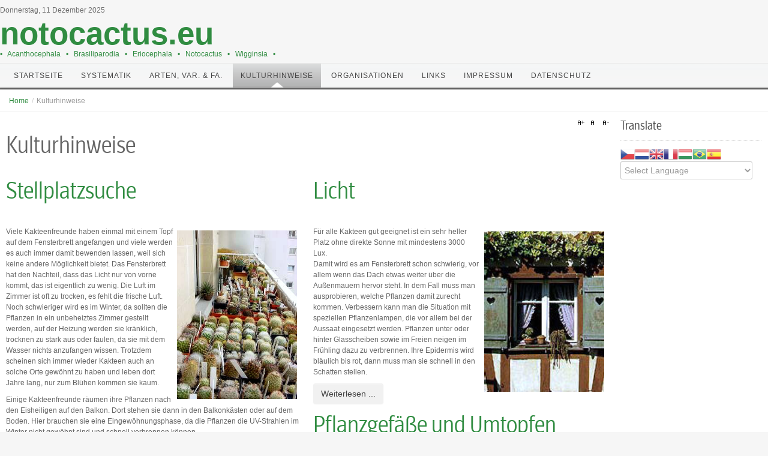

--- FILE ---
content_type: text/html; charset=utf-8
request_url: https://www.notocactus.eu/kulturhinweise.html
body_size: 9888
content:
<!DOCTYPE html PUBLIC "-//W3C//DTD XHTML 1.0 Transitional//EN" "http://www.w3.org/TR/xhtml1/DTD/xhtml1-transitional.dtd">
<html xmlns="http://www.w3.org/1999/xhtml" xml:lang="de-de" lang="de-de" >
<head>
<base href="https://www.notocactus.eu/kulturhinweise.html" />
	<meta http-equiv="content-type" content="text/html; charset=utf-8" />
	<meta name="keywords" content="Acanthocephala, Brasilicactus, Brasiliparodia, Eriocephala, Eriocactus, Notocactus, Wigginsia, Malacocarpus" />
	<meta name="viewport" content="width=device-width, initial-scale=1.0" />
	<meta name="description" content="Die umfassende Informationsquelle zu den Gattungen Acanthocephala  (&quot;Brasilicactus&quot;), Brasiliparodia, Eriocephala (&quot;Eriocactus&quot;), Notocactus und Wigginsia (&quot;Malacocarpus&quot;)" />
	<meta name="generator" content="Joomla! - Open Source Content Management" />
	<title>Kulturhinweise</title>
	<link href="/kulturhinweise.feed?type=rss" rel="alternate" type="application/rss+xml" title="RSS 2.0" />
	<link href="/kulturhinweise.feed?type=atom" rel="alternate" type="application/atom+xml" title="Atom 1.0" />
	<link href="/templates/td_udano/favicon.ico" rel="shortcut icon" type="image/vnd.microsoft.icon" />
	<link href="/media/jui/css/bootstrap.min.css?db720295a4a9d2c2cfe32fc5247df275" rel="stylesheet" type="text/css" />
	<link href="/media/jui/css/bootstrap-responsive.min.css?db720295a4a9d2c2cfe32fc5247df275" rel="stylesheet" type="text/css" />
	<link href="/media/jui/css/bootstrap-extended.css?db720295a4a9d2c2cfe32fc5247df275" rel="stylesheet" type="text/css" />
	<link href="/templates/system/css/system.css" rel="stylesheet" type="text/css" />
	<link href="/templates/system/css/general.css" rel="stylesheet" type="text/css" />
	<link href="/templates/td_udano/css/respo.css" rel="stylesheet" type="text/css" />
	<link href="/templates/td_udano/css/template.css" rel="stylesheet" type="text/css" />
	<link href="/templates/td_udano/css/joomla.css" rel="stylesheet" type="text/css" />
	<link href="/templates/td_udano/css/override.css" rel="stylesheet" type="text/css" />
	<link href="/templates/td_udano/css/modules.css" rel="stylesheet" type="text/css" />
	<link href="/templates/td_udano/css/theme-elements.css" rel="stylesheet" type="text/css" />
	<link href="/templates/td_udano/css/font-awesome.min.css" rel="stylesheet" type="text/css" />
	<link href="/templates/td_udano/css/styles/style1.css" rel="stylesheet" type="text/css" />
	<link href="/templates/td_udano/css/menu.css" rel="stylesheet" type="text/css" />
	<style type="text/css">
.ju-base {max-width: 1280px;} #ju-leftcol {width: 20%} #ju-rightcol { width: 20%} #ju-maincol {width:80%}#inner_content {width: 100%;} #ju-sideleft {width: 20%}#ju-sideright { width: 30%}
#goog-gt-tt {display:none !important;}
.goog-te-banner-frame {display:none !important;}
.goog-te-menu-value:hover {text-decoration:none !important;}
body {top:0 !important;}
#google_translate_element2 {display:none!important;}

        a.flag {text-decoration:none;}
        a.flag img {vertical-align:middle;padding:0;margin:0;border:0;display:inline;height:24px;opacity:0.8;}
        a.flag:hover img {opacity:1;}
        a.flag span {margin-right:5px;font-size:15px;vertical-align:middle;}
    
	</style>
	<script type="application/json" class="joomla-script-options new">{"csrf.token":"bc92e639247b45e4e2478cf3dfd1b99f","system.paths":{"root":"","base":""}}</script>
	<script src="/media/system/js/mootools-core.js?db720295a4a9d2c2cfe32fc5247df275" type="text/javascript"></script>
	<script src="/media/system/js/core.js?db720295a4a9d2c2cfe32fc5247df275" type="text/javascript"></script>
	<script src="/media/system/js/mootools-more.js?db720295a4a9d2c2cfe32fc5247df275" type="text/javascript"></script>
	<script src="/media/jui/js/jquery.min.js?db720295a4a9d2c2cfe32fc5247df275" type="text/javascript"></script>
	<script src="/media/jui/js/jquery-noconflict.js?db720295a4a9d2c2cfe32fc5247df275" type="text/javascript"></script>
	<script src="/media/jui/js/jquery-migrate.min.js?db720295a4a9d2c2cfe32fc5247df275" type="text/javascript"></script>
	<script src="/media/jui/js/bootstrap.min.js?db720295a4a9d2c2cfe32fc5247df275" type="text/javascript"></script>
	<script src="/templates/td_udano/lib/framework/js/menu.js" type="text/javascript"></script>
	<script type="text/javascript">
jQuery(function($) {
			 $('.hasTip').each(function() {
				var title = $(this).attr('title');
				if (title) {
					var parts = title.split('::', 2);
					var mtelement = document.id(this);
					mtelement.store('tip:title', parts[0]);
					mtelement.store('tip:text', parts[1]);
				}
			});
			var JTooltips = new Tips($('.hasTip').get(), {"maxTitleChars": 50,"fixed": false});
		});
	</script>
	<script type='text/javascript'>
                /*<![CDATA[*/
                    var jax_live_site = 'https://www.notocactus.eu/index.php';
                    var jax_token_var='bc92e639247b45e4e2478cf3dfd1b99f';
                /*]]>*/
                </script><script type="text/javascript" src="/plugins/system/jomsocial.system/pc_includes/ajax_1.5.pack.js"></script>
<link href="/templates/td_udano/images/favicon.ico" rel="shortcut icon" type="image/x-icon" />
<style type="text/css">
body.bg, .main-bg {  color: #666666;  }
</style>
<!--[if lte IE 7.0]>
<link href="/templates/td_udano/css/IE7_only.css" rel="stylesheet" type="text/css" />
<![endif]-->
</head>
<body class="bg ltr style1 clearfix">
<div id="bgr">
</div>


<div id="ju-top-header" class="clearfix">
<div class="ju-base clearfix">
<span class="ju_date">
	Donnerstag, 11 Dezember 2025</span></div>
</div>
<div id="header" class="clearfix">
<div class="ju-base clearfix">
<div id="logo-text" style="width:500px;height:80px">
<h1><a title="Notocactus" href="/"><span>notocactus.eu</span></a></h1>
<p class="site-slogan">•   Acanthocephala   •   Brasiliparodia   •   Eriocephala   •   Notocactus   •   Wigginsia   •</p>
</div>
<div class="clr"></div><div id="navmenu" class="clearfix"><ul class="ju-menu level-0"><li class="menu-item first"><a href="https://www.notocactus.eu/" class="menu-item first" ><span class="menu"><span class="menu-title">Startseite</span></span></a></li><li class="menu-item parent"><a href="/systematik.html" class="menu-item parent" ><span class="menu"><span class="menu-title">Systematik</span></span></a><div class="submenu"><div class="submenu-wrap"><div class="menu-tl"><div class="menu-tr"><div class="menu-tm"></div></div></div><div class="menu-l"><div class="menu-r"><div class="submenu-inner clearfix" style="width: 200px;"><div class="megacol col1 first" style="width: 200px;"><ul class="ju-menu level-1"><li class="menu-item first"><a href="/systematik/gattungstheorien.html" class="menu-item first" ><span class="menu"><span class="menu-title">Gattungstheorien...</span></span></a></li><li class="menu-item"><a href="/systematik/acanthocephala.html" class="menu-item" ><span class="menu"><span class="menu-title">Gattung Acanthocephala</span></span></a></li><li class="menu-item"><a href="/systematik/brasiliparodia.html" class="menu-item" ><span class="menu"><span class="menu-title">Gattung Brasiliparodia</span></span></a></li><li class="menu-item"><a href="/systematik/eriocephala.html" class="menu-item" ><span class="menu"><span class="menu-title">Gattung Eriocephala</span></span></a></li><li class="menu-item parent"><a href="/systematik/notocactus.html" class="menu-item parent" ><span class="menu"><span class="menu-title">Gattung Notocactus</span></span></a><div class="submenu"><div class="submenu-wrap"><div class="menu-tl"><div class="menu-tr"><div class="menu-tm"></div></div></div><div class="menu-l"><div class="menu-r"><div class="submenu-inner clearfix" style="width: 200px;"><div class="megacol col1 first" style="width: 200px;"><ul class="ju-menu level-2"><li class="menu-item first parent"><a href="/systematik/notocactus/ug-notocactus.html" class="menu-item first parent" ><span class="menu"><span class="menu-title">Untergattung Notocactus</span></span></a><div class="submenu"><div class="submenu-wrap"><div class="menu-tl"><div class="menu-tr"><div class="menu-tm"></div></div></div><div class="menu-l"><div class="menu-r"><div class="submenu-inner clearfix" style="width: 200px;"><div class="megacol col1 first" style="width: 200px;"><ul class="ju-menu level-3"><li class="menu-item first"><a href="/systematik/notocactus/ug-notocactus/herteri.html" class="menu-item first" ><span class="menu"><span class="menu-title">Gruppe um N. herteri</span></span></a></li><li class="menu-item"><a href="/systematik/notocactus/ug-notocactus/minimus.html" class="menu-item" ><span class="menu"><span class="menu-title">Gruppe um N. minimus</span></span></a></li><li class="menu-item"><a href="/systematik/notocactus/ug-notocactus/ottonis.html" class="menu-item" ><span class="menu"><span class="menu-title">Gruppe um N. ottonis</span></span></a></li><li class="menu-item"><a href="/systematik/notocactus/ug-notocactus/uebelmannianus.html" class="menu-item" ><span class="menu"><span class="menu-title">Gruppe um N. uebelm.</span></span></a></li><li class="menu-item last parent"><a href="/systematik/notocactus/ug-notocactus/setacei.html" class="menu-item last parent" ><span class="menu"><span class="menu-title">Serie Setacei</span></span></a><div class="submenu"><div class="submenu-wrap"><div class="menu-tl"><div class="menu-tr"><div class="menu-tm"></div></div></div><div class="menu-l"><div class="menu-r"><div class="submenu-inner clearfix" style="width: 200px;"><div class="megacol col1 first" style="width: 200px;"><ul class="ju-menu level-4"><li class="menu-item first"><a href="/systematik/notocactus/ug-notocactus/setacei/concinni.html" class="menu-item first" ><span class="menu"><span class="menu-title">Subser. Concinni</span></span></a></li><li class="menu-item"><a href="/systematik/notocactus/ug-notocactus/setacei/tabulares.html" class="menu-item" ><span class="menu"><span class="menu-title">Subser. Tabulares</span></span></a></li><li class="menu-item"><a href="/systematik/notocactus/ug-notocactus/setacei/scopae.html" class="menu-item" ><span class="menu"><span class="menu-title">Subser. Scopae</span></span></a></li><li class="menu-item last"><a href="/systematik/notocactus/ug-notocactus/setacei/werdermanniani.html" class="menu-item last" ><span class="menu"><span class="menu-title">Subser. Werdermanniani</span></span></a></li></ul></div></div></div></div><div class="menu-bl"><div class="menu-br"><div class="menu-bm"></div></div></div></div></div></li></ul></div></div></div></div><div class="menu-bl"><div class="menu-br"><div class="menu-bm"></div></div></div></div></div></li><li class="menu-item last"><a href="/systematik/notocactus/ug-neononocactus.html" class="menu-item last" ><span class="menu"><span class="menu-title">Untergattung Neonotocactus</span></span></a></li></ul></div></div></div></div><div class="menu-bl"><div class="menu-br"><div class="menu-bm"></div></div></div></div></div></li><li class="menu-item last"><a href="/systematik/wigginsia.html" class="menu-item last" ><span class="menu"><span class="menu-title">Gattung Wigginsia</span></span></a></li></ul></div></div></div></div><div class="menu-bl"><div class="menu-br"><div class="menu-bm"></div></div></div></div></div></li><li class="menu-item parent"><a href="/arten-varietaeten-formen.html" class="menu-item parent" ><span class="menu"><span class="menu-title">Arten, var. &amp; fa.</span></span></a><div class="submenu"><div class="submenu-wrap"><div class="menu-tl"><div class="menu-tr"><div class="menu-tm"></div></div></div><div class="menu-l"><div class="menu-r"><div class="submenu-inner clearfix" style="width: 200px;"><div class="megacol col1 first" style="width: 200px;"><ul class="ju-menu level-1"><li class="menu-item first"><a href="/arten-varietaeten-formen/a-c.html" class="menu-item first" ><span class="menu"><span class="menu-title">von A bis C</span></span></a></li><li class="menu-item"><a href="/arten-varietaeten-formen/d-l.html" class="menu-item" ><span class="menu"><span class="menu-title">von D bis L</span></span></a></li><li class="menu-item"><a href="/arten-varietaeten-formen/m-q.html" class="menu-item" ><span class="menu"><span class="menu-title">von M bis Q</span></span></a></li><li class="menu-item last"><a href="/arten-varietaeten-formen/r-z.html" class="menu-item last" ><span class="menu"><span class="menu-title">von R bis Z</span></span></a></li></ul></div></div></div></div><div class="menu-bl"><div class="menu-br"><div class="menu-bm"></div></div></div></div></div></li><li class="menu-item active parent"><a href="/kulturhinweise.html" class="menu-item active parent" ><span class="menu"><span class="menu-title">Kulturhinweise</span></span></a><div class="submenu"><div class="submenu-wrap"><div class="menu-tl"><div class="menu-tr"><div class="menu-tm"></div></div></div><div class="menu-l"><div class="menu-r"><div class="submenu-inner clearfix" style="width: 200px;"><div class="megacol col1 first" style="width: 200px;"><ul class="ju-menu level-1"><li class="menu-item first"><a href="/kulturhinweise/licht.html" class="menu-item first" ><span class="menu"><span class="menu-title">Licht</span></span></a></li><li class="menu-item"><a href="/kulturhinweise/aufstellung.html" class="menu-item" ><span class="menu"><span class="menu-title">Aufstellung</span></span></a></li><li class="menu-item"><a href="/kulturhinweise/gefaesse-umtopfen.html" class="menu-item" ><span class="menu"><span class="menu-title">Gefäße &amp; Umtopfen</span></span></a></li><li class="menu-item"><a href="/kulturhinweise/pflanzsubstrat.html" class="menu-item" ><span class="menu"><span class="menu-title">Pflanzsubstrat</span></span></a></li><li class="menu-item"><a href="/kulturhinweise/giessen.html" class="menu-item" ><span class="menu"><span class="menu-title">Gießen</span></span></a></li><li class="menu-item"><a href="/kulturhinweise/duengen.html" class="menu-item" ><span class="menu"><span class="menu-title">Düngen</span></span></a></li><li class="menu-item"><a href="/kulturhinweise/schaedlinge-krankheit.html" class="menu-item" ><span class="menu"><span class="menu-title">Schädlinge &amp; Krankheit</span></span></a></li><li class="menu-item"><a href="/kulturhinweise/aussaat.html" class="menu-item" ><span class="menu"><span class="menu-title">Aussaat</span></span></a></li><li class="menu-item last"><a href="/kulturhinweise/stecklinge.html" class="menu-item last" ><span class="menu"><span class="menu-title">Stecklinge</span></span></a></li></ul></div></div></div></div><div class="menu-bl"><div class="menu-br"><div class="menu-bm"></div></div></div></div></div></li><li class="menu-item parent"><a href="#" class="menu-item parent"><span class="menu"><span class="menu-title">Organisationen</span></span></a><div class="submenu"><div class="submenu-wrap"><div class="menu-tl"><div class="menu-tr"><div class="menu-tm"></div></div></div><div class="menu-l"><div class="menu-r"><div class="submenu-inner clearfix" style="width: 200px;"><div class="megacol col1 first" style="width: 200px;"><ul class="ju-menu level-1"><li class="menu-item first parent"><a href="/organisationen/verein-internoto.html" class="menu-item first parent" ><span class="menu"><span class="menu-title">Internoto e.V.</span></span></a><div class="submenu"><div class="submenu-wrap"><div class="menu-tl"><div class="menu-tr"><div class="menu-tm"></div></div></div><div class="menu-l"><div class="menu-r"><div class="submenu-inner clearfix" style="width: 200px;"><div class="megacol col1 first" style="width: 200px;"><ul class="ju-menu level-2"><li class="menu-item first"><a href="/organisationen/verein-internoto/tagung.html" class="menu-item first" ><span class="menu"><span class="menu-title">INTERNOTO-Tagung</span></span></a></li><li class="menu-item parent"><a href="/organisationen/verein-internoto/mitglied.html" class="menu-item parent" ><span class="menu"><span class="menu-title">Mitglied werden</span></span></a><div class="submenu"><div class="submenu-wrap"><div class="menu-tl"><div class="menu-tr"><div class="menu-tm"></div></div></div><div class="menu-l"><div class="menu-r"><div class="submenu-inner clearfix" style="width: 200px;"><div class="megacol col1 first" style="width: 200px;"><ul class="ju-menu level-3"><li class="menu-item first"><a href="/organisationen/verein-internoto/mitglied/starterkit-bestellen.html" class="menu-item first" ><span class="menu"><span class="menu-title">Notokakteen-StarterKit</span></span></a></li><li class="menu-item last"><a href="/organisationen/verein-internoto/mitglied/mitgliedschaft-bestellung-starterkit.html" class="menu-item last" ><span class="menu"><span class="menu-title">Mitgliedschaft &amp; Bestellung StarterKit</span></span></a></li></ul></div></div></div></div><div class="menu-bl"><div class="menu-br"><div class="menu-bm"></div></div></div></div></div></li><li class="menu-item"><a href="/organisationen/verein-internoto/vorstand.html" class="menu-item" ><span class="menu"><span class="menu-title">Vereinsvorstand</span></span></a></li><li class="menu-item"><a href="/images/stories/internoto/in_satzung.pdf" onclick="window.open(this.href,'targetWindow','toolbar=no,location=no,status=no,menubar=no,scrollbars=yes,resizable=yes,');return false;" class="menu-item" ><span class="menu"><span class="menu-title">Vereinssatzung</span></span></a></li><li class="menu-item last parent"><a href="/organisationen/verein-internoto/zeitschrift-blog.html" class="menu-item last parent" ><span class="menu"><span class="menu-title">Zeitschrift INTERNOTO</span></span></a><div class="submenu"><div class="submenu-wrap"><div class="menu-tl"><div class="menu-tr"><div class="menu-tm"></div></div></div><div class="menu-l"><div class="menu-r"><div class="submenu-inner clearfix" style="width: 200px;"><div class="megacol col1 first" style="width: 200px;"><ul class="ju-menu level-3"><li class="menu-item first"><a href="/images/stories/pdf_literatur/inhaltsverzeichnis.pdf" onclick="window.open(this.href,'targetWindow','toolbar=no,location=no,status=no,menubar=no,scrollbars=yes,resizable=yes,');return false;" class="menu-item first" ><span class="menu"><span class="menu-title">Inhaltsverzeichnis Zeitschrift</span></span></a></li></ul></div></div></div></div><div class="menu-bl"><div class="menu-br"><div class="menu-bm"></div></div></div></div></div></li></ul></div></div></div></div><div class="menu-bl"><div class="menu-br"><div class="menu-bm"></div></div></div></div></div></li><li class="menu-item last"><a href="https://notosekce.cs-kaktusy.cz/cs/minimus" target="_blank" class="menu-item last" ><span class="menu"><span class="menu-title">Notosekce</span></span></a></li></ul></div></div></div></div><div class="menu-bl"><div class="menu-br"><div class="menu-bm"></div></div></div></div></div></li><li class="menu-item parent"><a href="/links.html" class="menu-item parent" ><span class="menu"><span class="menu-title">Links</span></span></a><div class="submenu"><div class="submenu-wrap"><div class="menu-tl"><div class="menu-tr"><div class="menu-tm"></div></div></div><div class="menu-l"><div class="menu-r"><div class="submenu-inner clearfix" style="width: 200px;"><div class="megacol col1 first" style="width: 200px;"><ul class="ju-menu level-1"><li class="menu-item first"><a href="http://www.notocactus.eu/links/notokakteen.html" class="menu-item first" ><span class="menu"><span class="menu-title">Notokakteen</span></span></a></li><li class="menu-item"><a href="/links/noto-gaertnereien.html" class="menu-item" ><span class="menu"><span class="menu-title">Noto-Gärtereien</span></span></a></li><li class="menu-item"><a href="/links/links-foren.html" class="menu-item" ><span class="menu"><span class="menu-title">Kakteen-Diskussionsforen</span></span></a></li><li class="menu-item"><a href="/links/kakteen-allgemein.html" class="menu-item" ><span class="menu"><span class="menu-title">Kakteen (allgemein)</span></span></a></li><li class="menu-item last"><a href="/links/zubehoer.html" class="menu-item last" ><span class="menu"><span class="menu-title">Zubehör</span></span></a></li></ul></div></div></div></div><div class="menu-bl"><div class="menu-br"><div class="menu-bm"></div></div></div></div></div></li><li class="menu-item"><a href="/impressum.html" class="menu-item" ><span class="menu"><span class="menu-title">Impressum</span></span></a></li><li class="menu-item last parent"><a href="/?Itemid=1708" class="menu-item last parent" ><span class="menu"><span class="menu-title">Datenschutz</span></span></a><div class="submenu"><div class="submenu-wrap"><div class="menu-tl"><div class="menu-tr"><div class="menu-tm"></div></div></div><div class="menu-l"><div class="menu-r"><div class="submenu-inner clearfix" style="width: 200px;"><div class="megacol col1 first" style="width: 200px;"><ul class="ju-menu level-1"><li class="menu-item first"><a href="/datenschutz/bei-nutzung-dieser-internetseite.html" class="menu-item first" ><span class="menu"><span class="menu-title">... Nutzung dieser Internetseite</span></span></a></li></ul></div></div></div></div><div class="menu-bl"><div class="menu-br"><div class="menu-bm"></div></div></div></div></div></li></ul></div><script type="text/javascript">
//<![CDATA[
window.addEvent('domready',function(){
var	limits = $(document.body); items_v = [], items_h = [];
$$('div.submenu').each(function (el) { if (el.getParent().getParent().hasClass('level-0')) { items_v.push(el); } else { items_h.push(el); } });
new JUMenu(items_v, { direction: 'LTR', bound: limits, fxOptions: { transition: Fx.Transitions.linear, duration: 300}, animation: 'slidefade', mode: 'vertical', offset:{x:0, y: 0} });
new JUMenu(items_h, { direction: 'LTR', bound: limits, fxOptions: { transition: Fx.Transitions.linear, duration: 300}, animation: 'slidefade', mode: 'horizontal', offset: {x: -10, y: 5} });
});
//]]>
</script></div>	
</div>

<div class="ju-base main-bg clearfix">		

<div id="ju-breadcrumbs" class="clearfix"><div class="ju-inner clearfix"><ul class="breadcrumb">
	<li><a href="/">Home</a><span class="divider">/</span></li><li class="active">Kulturhinweise</li></ul></div></div><div class="clearfix">
<div id="ju-maincol" class="clearfix">

<div class="font-sizer">
<a class="btn_fs_big" title="Increase font size" rel="nofollow" href="#">A+</a>
<a class="btn_fs_reset" title="Reset font size" rel="nofollow" href="#">R</a>
<a class="btn_fs_small" title="Decrease font size" rel="nofollow" href="#">A-</a>
</div>
<div style="clear:both;"></div>

<script type="text/javascript">
window.addEvent('domready', function() {
document.getElement(".btn_fs_big").addEvent("click", function() {
Cookie.write('td_udano_font_size', 'big'); 
document.body.setStyle('font-size','14px');
});
document.getElement(".btn_fs_small").addEvent("click", function() {
Cookie.write('td_udano_font_size', 'small'); 
document.body.setStyle('font-size','11px');
});
document.getElement(".btn_fs_reset").addEvent("click", function() {
Cookie.dispose('td_udano_font_size'); 
document.body.setStyle('font-size','');
});
});
</script>
<div class="clr"></div>
<div id="inner_content" class="clearfix"> <!--Component Area-->
		
<div class="ju-component-area clearfix">
<div class="ju-inner clearfix">
<div id="system-message-container">
	</div>

<div class="ju-component-area-inner clearfix">
<div class="blog">
	<h1>
		Kulturhinweise	</h1>
	
		
	<div class="category-desc">
			<div class="clr"></div>
	</div>


<div class="items-row cols-2 clearfix"><div class="item column-1"><div class="item-inner  first clearfix"><article class="item-page">	
		
		
	<header>
				<h1>
							<a href="/kulturhinweise/aufstellung.html">
				Stellplatzsuche</a>
					</h1>
				
		
			</header>
		
		
		
		
	<p><img style="margin: 7px; float: right;" title="Stellplatz für Kakten" src="/images/stories/kakteen_allgemein/balkon.jpg" alt="Balkon" width="200" />Viele Kakteenfreunde haben einmal mit einem Topf auf dem Fensterbrett angefangen und viele werden es auch immer damit bewenden lassen, weil sich keine andere Möglichkeit bietet. Das Fensterbrett hat den Nachteil, dass das Licht nur von vorne kommt, das ist eigentlich zu wenig. Die Luft im Zimmer ist oft zu trocken, es fehlt die frische Luft. Noch schwieriger wird es im Winter, da sollten die Pflanzen in ein unbeheiztes Zimmer gestellt werden, auf der Heizung werden sie kränklich, trocknen zu stark aus oder faulen, da sie mit dem Wasser nichts anzufangen wissen. Trotzdem scheinen sich immer wieder Kakteen auch an solche Orte gewöhnt zu haben und leben dort Jahre lang, nur zum Blühen kommen sie kaum.</p>
<p>Einige Kakteenfreunde räumen ihre Pflanzen nach den Eisheiligen auf den Balkon. Dort stehen sie dann in den Balkonkästen oder auf dem Boden. Hier brauchen sie eine Eingewöhnungsphase, da die Pflanzen die UV-Strahlen im Winter nicht gewöhnt sind und schnell verbrennen können.</p>
	
	<a class="btn readmore" href="/kulturhinweise/aufstellung.html">
		Weiterlesen ...</a>
</article>

<article class="item-page">	
		
		
	<header>
				<h1>
							<a href="/kulturhinweise/pflanzsubstrat.html">
				Substrate - Erdmischungen</a>
					</h1>
				
		
			</header>
		
		
		
		
	<p><img style="margin: 7px; float: right;" title="Lavakies" src="/images/stories/kakteen_allgemein/lava.jpg" alt="Substrat" width="200" />In welcher Erde soll ich meine Pflanzen kultivieren? Diese Frage lässt sich in wenigen Worten nicht beantworten, leider. Es kommt auf die Herkunft der Pflanzen, ihre natürlichen Bedürfnisse aber auch auf die Bedingungen an in denen wir unsere Pflanzen kultivieren. Von der Kakteenerde im Supermarkt bis hin zur selbst zusammengestellten Mischung aus mehreren Komponenten kann alles funktionieren.&nbsp;</p>
	
	<a class="btn readmore" href="/kulturhinweise/pflanzsubstrat.html">
		Weiterlesen ...</a>
</article>

<article class="item-page">	
		
		
	<header>
				<h1>
							<a href="/kulturhinweise/aussaat.html">
				Vermehrung - Aussaat</a>
					</h1>
				
		
			</header>
		
		
		
		
	<p><em><strong>(= Generative Vermehrung)</strong></em><img style="margin: 7px; float: right;" title="Aussaat in Tüten" src="/images/stories/kakteen_allgemein/aussaattueten.jpg" alt="Foto MWeißbart" width="200" /></p>
<div><strong>Samen </strong>kann man von eigenen Pflanzen gewinnen, tauschen oder kaufen. INTERNOTO wie auch die DKG, sowie verschiedene Gärtnereien bieten Samen zum Kauf an. Diese lässt man sich im Herbst oder im zeitigen Frühjahr schicken.</div>
<p>Weiter benötigen Sie ein spezielles <strong>Aussaatsubstrat</strong>, das keimfrei, wasserdurchlässig und mineralisch sein soll. Zur feinen Abdeckung des Samens ist 2 mm starker Quarzkies oder ähnliches sinnvoll. Gute Erfolge sind auch bei der Verwendung von Katzstreu erzielt worden. Das Substrat soll keimfrei sein, wer bei seiner Mischung deswegen Zweifel hat, kann das Substart in der Microwelle keimfrei machen. Da nicht allzugroße Mengen gebraucht werden, ist das durchaus vertretbar.</p>
	
	<a class="btn readmore" href="/kulturhinweise/aussaat.html">
		Weiterlesen ...</a>
</article>

<article class="item-page">	
		
		
	<header>
				<h1>
							<a href="/kulturhinweise/giessen.html">
				Gießen</a>
					</h1>
				
		
			</header>
		
		
		
		
	<p><img style="margin: 7px; float: right;" title="Sprühkanne" src="/images/stories/kakteen_allgemein/spruehfl.jpg" alt="Foto Henßen" width="200" />Wenn es um die Feuchtigkeit geht, muss man 2 Bereiche berücksichtigen: Die Luftfeuchtigkeit und die Bodenfeuchtigkeit. Beides Mal sind Angaben über den Standort wichtig wie auch die Kulturbedingungen.</p>
<p>Im Winter gilt die Regel: Um so kälter die Pflnzen stehen, um so trockener kann man sie halten. Unter 5°C sollten sie absolut trocken stehen. Bei einer mehrtägigen Erwärmung sollte man aber sprühen, bei noch längerer Erwärmung auch vorsichtig gießen.<br /> Gerade bei den Notokakteen gibt es Arten ( die UG Notobrasilia und Brasilicactus z.B.), die das ganze Jahr über einen Aufstellplatz mit höherer Luftfeuchtigkeit benötigen. Ein Besprühen die ganze Wachstumsperiode über oder ein Aufstellen im Freien (Frühbeetkasten) kommt deren Ansprüche an hoher Luftfeuchtigkeit entgegen.</p>
	
	<a class="btn readmore" href="/kulturhinweise/giessen.html">
		Weiterlesen ...</a>
</article>

<article class="item-page">	
		
		
	<header>
				<h1>
							<a href="/kulturhinweise/duengen.html">
				Düngen</a>
					</h1>
				
		
			</header>
		
		
		
		
	<p><strong>Muss man überhaupt düngen?</strong><br />Die Natur düngt doch auch nicht! <br />Nur sind die Lebensbedingungen in einem Topf, unter Umständen in keimfreien mineralischem Substrat keine natürlichen Bedingungen mit aktiver Bodenfauna und mikrobiologischen Prozessen, die die Pflanzen mit löslichen Mineralstoffen versorgen.</p>
	
	<a class="btn readmore" href="/kulturhinweise/duengen.html">
		Weiterlesen ...</a>
</article>

</div></div><div class="item column-2"><div class="item-inner  last clearfix"><article class="item-page">	
		
		
	<header>
				<h1>
							<a href="/kulturhinweise/licht.html">
				Licht</a>
					</h1>
				
		
			</header>
		
		
		
		
	<p><img style="margin: 7px; float: right;" title="kaktusfenster" src="/images/stories/kakteen_allgemein/kaktusfenster.jpg" alt="Foto Henßen" width="200" />Für alle Kakteen gut geeignet ist ein sehr heller Platz ohne direkte Sonne mit mindestens 3000 Lux. <br />Damit wird es am Fensterbrett schon schwierig, vor allem wenn das Dach etwas weiter über die Außenmauern hervor steht. In dem Fall muss man ausprobieren, welche Pflanzen damit zurecht kommen. Verbessern kann man die Situation mit speziellen Pflanzenlampen, die vor allem bei der Aussaat eingesetzt werden. Pflanzen unter oder hinter Glasscheiben sowie im Freien neigen im Frühling dazu zu verbrennen. Ihre Epidermis wird bläulich bis rot, dann muss man sie schnell in den Schatten stellen.</p>
	
	<a class="btn readmore" href="/kulturhinweise/licht.html">
		Weiterlesen ...</a>
</article>

<article class="item-page">	
		
		
	<header>
				<h1>
							<a href="/kulturhinweise/gefaesse-umtopfen.html">
				Pflanzgefäße und Umtopfen</a>
					</h1>
				
		
			</header>
		
		
		
		
	<h3>Pflanzgefäße <img style="margin: 7px; float: right;" title="Kakteentöpfe" src="/images/stories/kakteen_allgemein/toepfe.jpg" alt="Foto Henßen" width="200" /></h3>
<p>Im Allgemeinen nehme ich für die meisten meiner Pflanzen viereckige Kunststofftöpfe. Diese lassen sich auch in unterschiedlicher Größe gut kombinieren, so dass eine gleichmäßige Fläche entsteht ohne viele Lücken die nicht genutzt werden können und leicht schmuddelig aussehen. Man verwendet oft niedrige Töpfe, da Notokakteen im allgemeinen ein flaches Wurzelsystem haben. Versuche mit tieferen Töpfen bei Notocactus concinnus und Notocactus uebelmannianus zeigten mir, dass sich diese Pflanzen in den tieferen Töpfen sehr wohl fühlen.</p>
	
	<a class="btn readmore" href="/kulturhinweise/gefaesse-umtopfen.html">
		Weiterlesen ...</a>
</article>

<article class="item-page">	
		
		
	<header>
				<h1>
							<a href="/kulturhinweise/stecklinge.html">
				Vermehrung - Stecklinge</a>
					</h1>
				
		
			</header>
		
		
		
		
	<p><a onclick="window.open('/images/stories/kakteen_allgemein/abtrocknen.jpg','','resizable=yes,dependent=yes');"><img style="margin: 7px 5px; float: right;" title="Kopfstück zum Abtrocknen" src="/images/stories/kakteen_allgemein/abtrocknen.jpg" alt="Foto Henßen" width="200" /></a><em><strong>(= Vegetative Vermehrung)</strong></em></p>
<p>Pflanzen über Stecklinge zu vermehren ist eine beliebte Art Nachwuchs zu produzieren. Das ist zum Einen nicht schwierig und zum Anderen bekommt man kurzfristig blühfähige Ableger. So existieren von einigen Originalimporten Ableger vom Ableger vom Ableger. Das Gefühl habe ich zum Beispiel bei Notocactus rutilans, vor allem nachdem ich neuere Aufnahmen der Art sehen konnte. Durch Ableger degenerieren mit der Zeit die Pflanzen, es ist eine Form von Inzucht, die man damit betreibt.</p>
	
	<a class="btn readmore" href="/kulturhinweise/stecklinge.html">
		Weiterlesen ...</a>
</article>

<article class="item-page">	
		
		
	<header>
				<h1>
							<a href="/kulturhinweise/schaedlinge-krankheit.html">
				Schädlinge und Krankheiten</a>
					</h1>
				
		
			</header>
		
		
		
		
	<p><img style="margin: 7px; float: right;" title="Notocactus erubescens" src="/images/stories/kakteen_allgemein/erubescens_rote_spinne.jpg" alt="Foto Henßen" width="200" />Die beiden am häufigsten vorkommenden Schädlinge an Notokakteen sind die roten Spinnmilben und die Wurzelläuse.</p>
<p>Die rote <strong>Spinnmilbe </strong>(Brevipalpus russulus): Der Kakteenkörper wird vom Vegetationspunkt aus gelblich, braun gesprenkelt, das Blattgrün wird durch die Saugtätigkeit der Insekten zerstört und die Pflanze kann eingehen.</p>
<p>Da die Spinnmilben niedrige Luftfeuchtigkeit benötigen, kann man durch regelmäßiges Nebeln ein Kleinklima schaffen, welches die Spinnmilben meiden.</p>
	
	<a class="btn readmore" href="/kulturhinweise/schaedlinge-krankheit.html">
		Weiterlesen ...</a>
</article>

</div></div></div>


	

</div>

</div>	
</div>
</div>
</div>
<div class="clr"></div>
</div><div id="ju-rightcol">
<div id="ju-right" class="clearfix"><div class="ju-inner clearfix"><div class="module ">	
<div class="mod-wrapper clearfix">		
<h3 class="header">			
<span>Translate</span></h3>
<div class="mod-content clearfix">	
<div class="mod-inner clearfix">


<script type="text/javascript">
/* <![CDATA[ */
function GTranslateGetCurrentLang() {var keyValue = document.cookie.match('(^|;) ?googtrans=([^;]*)(;|$)');return keyValue ? keyValue[2].split('/')[2] : null;}
function GTranslateFireEvent(element,event){try{if(document.createEventObject){var evt=document.createEventObject();element.fireEvent('on'+event,evt)}else{var evt=document.createEvent('HTMLEvents');evt.initEvent(event,true,true);element.dispatchEvent(evt)}}catch(e){}}
function doGTranslate(lang_pair){if(lang_pair.value)lang_pair=lang_pair.value;if(lang_pair=='')return;var lang=lang_pair.split('|')[1];if(GTranslateGetCurrentLang() == null && lang == lang_pair.split('|')[0])return;var teCombo;var sel=document.getElementsByTagName('select');for(var i=0;i<sel.length;i++)if(sel[i].className=='goog-te-combo')teCombo=sel[i];if(document.getElementById('google_translate_element2')==null||document.getElementById('google_translate_element2').innerHTML.length==0||teCombo.length==0||teCombo.innerHTML.length==0){setTimeout(function(){doGTranslate(lang_pair)},500)}else{teCombo.value=lang;GTranslateFireEvent(teCombo,'change');GTranslateFireEvent(teCombo,'change')}}
/* ]]> */
</script>
<div id="google_translate_element2"></div>
<script type="text/javascript">function googleTranslateElementInit2() {new google.translate.TranslateElement({pageLanguage: 'de', autoDisplay: false}, 'google_translate_element2');}</script>
<script type="text/javascript" src="//translate.google.com/translate_a/element.js?cb=googleTranslateElementInit2"></script>

<a href="#" onclick="doGTranslate('de|cs');return false;" title="Czech" class="flag nturl notranslate"><img src="/modules/mod_gtranslate/tmpl/lang/24/cs.png" height="24" width="24" alt="cs" /></a><a href="#" onclick="doGTranslate('de|nl');return false;" title="Dutch" class="flag nturl notranslate"><img src="/modules/mod_gtranslate/tmpl/lang/24/nl.png" height="24" width="24" alt="nl" /></a><a href="#" onclick="doGTranslate('de|en');return false;" title="English" class="flag nturl notranslate"><img src="/modules/mod_gtranslate/tmpl/lang/24/en.png" height="24" width="24" alt="en" /></a><a href="#" onclick="doGTranslate('de|fr');return false;" title="French" class="flag nturl notranslate"><img src="/modules/mod_gtranslate/tmpl/lang/24/fr.png" height="24" width="24" alt="fr" /></a><a href="#" onclick="doGTranslate('de|hu');return false;" title="Hungarian" class="flag nturl notranslate"><img src="/modules/mod_gtranslate/tmpl/lang/24/hu.png" height="24" width="24" alt="hu" /></a><a href="#" onclick="doGTranslate('de|pt');return false;" title="Portuguese" class="flag nturl notranslate"><img src="/modules/mod_gtranslate/tmpl/lang/24/pt-br.png" height="24" width="24" alt="pt" /></a><a href="#" onclick="doGTranslate('de|es');return false;" title="Spanish" class="flag nturl notranslate"><img src="/modules/mod_gtranslate/tmpl/lang/24/es.png" height="24" width="24" alt="es" /></a><br/><select onchange="doGTranslate(this);" class="notranslate"><option value="">Select Language</option><option style="font-weight:bold;" value="de|de">German</option><option  value="de|af">Afrikaans</option><option  value="de|sq">Albanian</option><option  value="de|ar">Arabic</option><option  value="de|hy">Armenian</option><option  value="de|az">Azerbaijani</option><option  value="de|eu">Basque</option><option  value="de|be">Belarusian</option><option  value="de|bg">Bulgarian</option><option  value="de|ca">Catalan</option><option  value="de|zh-CN">Chinese (Simplified)</option><option  value="de|zh-TW">Chinese (Traditional)</option><option  value="de|hr">Croatian</option><option  value="de|cs">Czech</option><option  value="de|da">Danish</option><option  value="de|nl">Dutch</option><option  value="de|en">English</option><option  value="de|et">Estonian</option><option  value="de|tl">Filipino</option><option  value="de|fi">Finnish</option><option  value="de|fr">French</option><option  value="de|gl">Galician</option><option  value="de|ka">Georgian</option><option  value="de|el">Greek</option><option  value="de|ht">Haitian Creole</option><option  value="de|iw">Hebrew</option><option  value="de|hi">Hindi</option><option  value="de|hu">Hungarian</option><option  value="de|is">Icelandic</option><option  value="de|id">Indonesian</option><option  value="de|ga">Irish</option><option  value="de|it">Italian</option><option  value="de|ja">Japanese</option><option  value="de|ko">Korean</option><option  value="de|lv">Latvian</option><option  value="de|lt">Lithuanian</option><option  value="de|mk">Macedonian</option><option  value="de|ms">Malay</option><option  value="de|mt">Maltese</option><option  value="de|no">Norwegian</option><option  value="de|fa">Persian</option><option  value="de|pl">Polish</option><option  value="de|pt">Portuguese</option><option  value="de|ro">Romanian</option><option  value="de|ru">Russian</option><option  value="de|sr">Serbian</option><option  value="de|sk">Slovak</option><option  value="de|sl">Slovenian</option><option  value="de|es">Spanish</option><option  value="de|sw">Swahili</option><option  value="de|sv">Swedish</option><option  value="de|th">Thai</option><option  value="de|tr">Turkish</option><option  value="de|uk">Ukrainian</option><option  value="de|ur">Urdu</option><option  value="de|vi">Vietnamese</option><option  value="de|cy">Welsh</option><option  value="de|yi">Yiddish</option></select></div>
</div>
</div>
</div>
<div style="clear:both;"></div>
</div></div></div>
</div>
</div>


<!--Start Footer-->
<div id="ju-footer" class="clearfix">
<div class="ju-base">
<div class="cp">
					
</div>	
<div class="clearfix"></div>
</div>
</div>



</body>
</html>

--- FILE ---
content_type: text/css
request_url: https://www.notocactus.eu/templates/td_udano/css/joomla.css
body_size: 9424
content:
/*---------------------------------------------------------------
# Package - Joomla Template   
# ---------------------------------------------------------------
# Author - joomlatd http://www.joomlatd.com
# Copyright (C) 2008 - 2014 joomlatd.com. All Rights Reserved.
# Websites: http://www.joomlatd.com
-----------------------------------------------------------------*/

/* Layout */
.item{float:left;position:relative}
.cols-1 .item{width:100%}
.cols-2 .item{width:50%}
.cols-3 .item{width:33.33%}
.cols-4 .item{width:25%}
.cols-5 .item{width:20%}

.item-inner { padding: 10px;}
.item .first {margin-left:-10px}
.item .last {margin-right:-10px}
.item .single {margin-left:-10px;margin-right:-10px}
span.item-separator,.item-separator{clear:both;display:block;min-height:1px}

/* Headings */
h2{font-family:Georgia,"Times New Roman",Times,serif}

/* image */
.img_caption{padding-right:0}
.img_caption p{color:#999;text-align:center}
.img_caption.left,.img_caption.right{}

/* Table */
.filter{margin:10px 0}
.display-limit,.filter{margin-right:7px;text-align:right}
span.number{color:#969696;font-style:italic}
table.contenttoc{float:right;margin:5px 10px;padding:5px}
table.contenttoc td{padding:0 5px}
#adminForm table thead tr,#adminForm table thead tr th{background:#222;color:#fff;text-align:left;border-bottom:1px solid #b4b4b4;font-weight:700;padding:5px 10px}
#adminForm table thead tr th a{color:#FFF}
.cat-list-row0 td,.cat-list-row1 td{border-bottom:1px dotted #DADADA;border-left:1px dotted #DADADA;padding:6px 10px}
.cat-list-row1 td{background:#FBFBFB}
.cat-list-row0:hover,.cat-list-row1:hover{background:none repeat scroll 0 0 #FFFDF1}
.cat-list-row0 td:first-child,.cat-list-row1 td:first-child{border-left:medium none}
table.category th a img{padding:2px 10px}
.filter-search{float:left}
.filter-search .inputbox{width:6em}

table.weblinks,table.category{font-size:1em;width:99%;margin:10px 10px 20px 0}
table.weblinks td,table.category td{padding:7px}
table.weblinks th,table.category th{text-align:left;padding:7px}
td.num{text-align:left;vertical-align:top}
td.hits{text-align:center;vertical-align:top}
td p{line-height:1.3em;margin:0}
table,table.weblinks td{border-collapse:collapse}

/* Article Info */
.article-tools{color:#999;padding:0;margin:0;clear:both;display:block;position:relative}
.blog .article-tools {margin-bottom:0!important}
.article-tools dl.article-info{float:left;width:70%;margin:0;padding:0}
.rtl .article-tools dl.article-info{float:right!important}
.article-tools dl.article-info dd{display:inline-block;margin:0 10px 0 0;text-transform:capitalize;padding:0}
ul.buttonheading{float:right;margin:0;padding:0}
ul.buttonheading li{background:none;display:inline;line-height:1;margin:0;padding:0}
ul.buttonheading li img{border:0 none;margin:0 5px 0 0}

/* Pagination */
div.pagination{clear:both;min-height:1px;padding:20px 0}
div.pagination p.counter {float:right;margin:10px 0 0}

/*Page Navigation*/
ul.pagenav {}
ul.pagenav li {background:none;padding:0;margin:0}
ul.pagenav li.pagenav-prev {float:left}
ul.pagenav li.pagenav-next {float:right}

/* items more */
div.items-more { border-top: 1px dotted #dddad8; padding: 15px 0; margin:30px 0; }
div.items-more ul { padding: 0; margin:0}
div.categories-list ul li {margin-bottom:5px}
div.categories-list dt {float: left}
div.categories-list dd {text-indent: 4px}

div.categories-list ul li{background:none;padding-left:0}
div.categories-list dl.article-count dt,div.categories-list dl.article-count dd{display:inline}
div.categories-list dl.article-count dd{margin-left:0}
div.categories-list ul li ul{margin-left:10px}
div.categories-list ul li li{background:#fafafa;border-bottom:1px solid #CCC;padding:10px}
div.categories-list ul li li li{background:#f3f3f3}
div.categories-list ul li li.last{border-bottom:0 none}

/* Contact */
.contact { padding:0 5px }
.contact-category { padding:0 10px }
.contact-category #adminForm fieldset.filters { border:0; padding:0 }
.contact-image { margin:10px 0; overflow:hidden; float: right; }
address { font-style:normal; margin:10px 0; }
address span { display:block }
span.contact-image { margin-bottom:10px; overflow:hidden; display:block }
.contact-address { margin:20px 0 10px 0; }
.contact-email div { padding:2px 0; margin:0 0 10px 0; }
.contact-email label { width:17em; float:left; }
#contact_textmsg { padding: 2px 0 10px 0 }
#contact-email-copy { float:left; margin-right:10px; }
.contact .button { float:none !important; clear:left; display:block; margin:20px 0 0 0 }
.panel{ border:solid 1px #ddd;margin-top:-1px}
.contact .panel h3
{
	margin: 0;
	padding: 0;
	background:#fafafa;
	border:0
}
.panel h3 a
{
	display:block;
	padding:5px 12px;
	text-decoration:none;
}


.panel h3.pane-toggler a
{
	background:#f5f5f5 url(../images/slider_plus.png) right 2px no-repeat;
}
.panel h3.pane-toggler-down a
{
	background:#f5f5f5  url(../images/slider_minus.png) right 2px no-repeat;
	border-bottom:solid 1px #ddd;
}

.pane-slider
{
	border:solid 0px;
	padding:0px 10px !important;
	margin:0;
}

.panel .contact-form,
.panel  .contact-miscinfo
{
	padding:10px
}

.contact .panel .contact-form form,
.contact .panel .contact-address
{
	margin:20px 0 0 0
}


/*Statistics*/
dl.stats-module dd{float:left;margin:0 0 10px}
dl.stats-module dt{clear:both;float:left;margin:0 0 10px;min-width:140px}

/*Search*/
form#searchForm{padding:15px 0}
.results h4{margin:15px 0 0}
.search fieldset{border:1px solid #ddd;margin:25px 0 15px;padding:10px}
.search fieldset legend{font-size:100%}
.search .word button{margin-left:5px}
.search .word .inputbox{vertical-align:top}
.search .word label{vertical-align:bottom}
.results p,.search .phrases-box{margin:0 0 10px}
.search-results dt.result-title{border-top:1px dotted #DADADA;padding-top:20px;margin:20px 0}

/*Login*/
#login-form .controls a.btn {padding:6px 5px 6px}
.userdata #modlgn-username,.userdata #modlgn-passwd{width:92%;}

/* Landscape phone to portrait tablet */
@media (min-width: 768px) and (max-width: 959px) { 
	#modlgn-username,#modlgn-passwd {width:50px}
}

/*Edit*/
div.edit {}
.edit label{display:block;float:left;font-weight:700;text-align:right;width:130px}
label#jform_description-lbl {width:auto!important;float:none!important;text-align:left}
.edit fieldset{padding:20px 0 0}
.edit .inputbox,.edit input{margin-left:10px;width:150px}
.edit select{margin-left:10px;width:164px!important}
.edit div.formelm {margin-bottom:10px}
.edit div.formelm-buttons {margin:0 0 20px 140px}

/* wrapper */
iframe { border:none; }

/* System Messages */
#system-message{margin:0}
#system-message dt{display:none}
#system-message dd{background:none!important;padding:0!important}
#system-message dd.message ul,#system-message dd.error ul,#system-message dd.notice ul{color:#222;font-weight:400;margin:0;padding:0}
#system-message dd.message ul{background:#FFFEF4;border-top:1px solid #EAE8CC;border-bottom:1px solid #EAE8CC}
#system-message dd.error ul{background:#fff3f4;border-top:1px solid #FF969B;border-bottom:1px solid #FF969B}
#system-message dd.notice ul{background:#f4faff;border-top:1px solid #96ccff;border-bottom:1px solid #96ccff}
#system-message dd.message ul li,#system-message dd.error ul li,#system-message dd.notice ul li{background:none;text-indent:0;text-align:center;margin:0;padding:8px 16px}
.btn{-webkit-border-radius:8px;-moz-border-radius:8px;border-radius:8px;}


/* Articles */
.items-leading > div {
	clear: both!important;
}
article {
	position: relative;
}
article time {
	position: absolute;
}
article time + header {
	float: left;
	padding-left: 104px;
}
article header {
	-webkit-box-sizing: border-box;
	-moz-box-sizing: border-box;
	-ms-box-sizing: border-box;
	-o-box-sizing: border-box;
	box-sizing: border-box;
	margin: 0 0 32px;
	width: 100%;
}
article header + * {
	clear: both;
}
article header h1 {
	clear: both;
	line-height: 52px;
}
article header h2 {
	line-height: 46px;
}

article header ul {
	overflow: hidden;
	position: relative;
	margin: 6px 0;
}
article header li {
	float: left;
	padding: 6px;
	font-size: 12px;
	line-height: 1;
}
article header ul + ul li {
	height: 28px;
}
article header > ul > li:after {
	content: '|  ';
	white-space: pre;
	color: #b6b6b6;
	position: relative;
	left: 8px;
}
article header li:last-child:after {
	content: '';
}
li.print-icon,
li.email-icon {
	padding: 0 6px 10px 6px;
	line-height:2;
} 
li.print-icon a,
li.email-icon a {
	position: relative;
	top: 3px;
}
li.print-icon a {
	background: url(../images/system/printButton.png) top left no-repeat;
	width:16px;
	height:16px;
	text-indent:-9999px;
	float:left;
	margin:3px 3px 0 0;
}
li.email-icon a {
	background: url(../images/system/emailButton.png) top left no-repeat;
	width:16px;
	height:16px;
	text-indent:-9999px;
	float:left;
	margin:3px 3px 0 0;
}

article header li a:hover {
	color: #222;
}
article header + div,
article header + p {
	clear: both;
}

.item-page ul {
	list-style-type: none;
}
.content-links {
	margin-bottom: 20px;
}
.filter-search .filter-search-lbl {
	margin-top: 5px;
}
/* Weblinks */
.edit fieldset > div {
	clear: both;
	padding: 5px 0;
}
.edit fieldset > div label {
	display: block;
	min-width: 120px;
	float: left;
}




--- FILE ---
content_type: text/css
request_url: https://www.notocactus.eu/templates/td_udano/css/override.css
body_size: 6549
content:
/*---------------------------------------------------------------
# Package - Joomla Template based on Stools Framework   
# ---------------------------------------------------------------
# Author - joomlatd http://www.joomlatd.com
# Copyright (C) 2008 - 2013 joomlatd.com. All Rights Reserved.
# Websites: http://www.joomlatd.com
-----------------------------------------------------------------*/

 @font-face {
    font-family: 'BreraCondensedLight';
    src: url('../fonts/brera/brecnlt-webfont.eot');
    src: url('../fonts/brera/brecnlt-webfont.eot?#iefix') format('embedded-opentype'),
         url('../fonts/brera/brecnlt-webfont.woff') format('woff'),
         url('../fonts/brera/brecnlt-webfont.ttf') format('truetype'),
         url('../fonts/brera/brecnlt-webfont.svg#BreraCondensedLight') format('svg');
    font-weight: normal;
    font-style: normal;
}

/*Common*/
h1,h2,h3,h4
 {
	font-family: BreraCondensedLight,Arial,Helvetica,sans-serif;
	font-weight:300;
}
#ju-bookmarks .ju-inner,
#ju-banner .ju-inner {
	padding:0;
}
.br-slidecontrol{
	position:absolute;
	list-style: none;	
	top: 106% !important;
	left:44% !important;
	z-index:10;
}
#wrapper img, .wrapper img{max-width: 1000px !important;height:auto;border:0;}

.ju-base { 
	box-shadow:0 0 6px rgba(0,0,0,0.2);
	-moz-box-shadow:0 0 6px rgba(0,0,0,0.2);
	-webkit-box-shadow:0 0 6px rgba(0,0,0,0.2);}
#ju-footer .ju-base, #ju-top-header .ju-base , #header .ju-base, #ju-main-header .ju-base{ 
	box-shadow:0 0 0 rgba(0,0,0,0.1);
	-moz-box-shadow:0 0 0 rgba(0,0,0,0.1);
	-webkit-box-shadow:0 0 0 rgba(0,0,0,0.1);}
#ju-footer .ju-base{ color: #f1f1f1;}
#ju-bottom .ju-base{ color: #fff;background-image: url("../images/bottom.png");
    background-color: transparent;
    background-repeat: repeat;
    background-attachment: scroll;
    background-position: center top;
    border-top: 4px solid #333;}
#ju-header{ 
	margin: 20px 0px;}	

/*date*/
.ju_date{float:left;color:#6f6f6f;margin-top:8px}

.form-actions{padding:2px 4px 2px;margin-top:5px;margin-bottom:5px;background: transparent;border-top:1px solid #fff;*zoom:1;}
	
#navmenu{ background-image: url("../images/menu.png");
    background-color: transparent;
    background-repeat: repeat-x;
    background-attachment: scroll;
    background-position: center top;
    box-shadow: 0px 1px 0px #FFF, 0px 0px 1px rgba(0, 0, 0, 0.3), 0px 0px 1px rgba(255, 255, 255, 0.2) inset;
    border-bottom-width: 3px;
    border-bottom-style: solid;
}
}
#navmenu ul li .submenu-inner,#sublevel ul li .submenu-inner { padding: 3px; margin: 3px;-webkit-border-radius: 5px;
-moz-border-radius: 5px;
-moz-border-radiust: 5px;
border-radius: 5px;
	box-shadow:0 0 3px rgba(0,0,0,0.5);
	-moz-box-shadow:0 0 3px rgba(0,0,0,0.5);
	-webkit-box-shadow:0 0 3px rgba(0,0,0,0.5);}
.btn-primary{color:#333;text-shadow:0 -1px 0 rgba(0, 0, 0, 0.25);background-color:#f1f1f1;background-image:-moz-linear-gradient(top, #fafafa, #bbb);background-image:-webkit-gradient(linear, 0 0, 0 100%, from(#fafafa), to(#bbb));background-image:-webkit-linear-gradient(top, #fafafa, #bbb);background-image:-o-linear-gradient(top, #fafafa, #bbb);background-image:linear-gradient(to bottom, #fafafa, #bbb);background-repeat:repeat-x;filter:progid:DXImageTransform.Microsoft.gradient(startColorstr='#f1f1f1', endColorstr='#eee', GradientType=0);border-color:#bbb #bbb #ccc;border-color:rgba(0, 0, 0, 0.1) rgba(0, 0, 0, 0.1) rgba(0, 0, 0, 0.25);*background-color:#bbb;filter:progid:DXImageTransform.Microsoft.gradient(enabled = false);}.btn-primary:hover,.btn-primary:active,.btn-primary.active,.btn-primary.disabled,.btn-primary[disabled]{color:#ffffff;background-color:#bbb;*background-color:#ddd;}

.readmore {color:#444;background-color:#f1f1f1;background-image:-moz-linear-gradient(top, #fafafa, #f5f5f5);background-image:-webkit-gradient(linear, 0 0, 0 100%, from(#fafafa), to(#f5f5f5));background-image:-webkit-linear-gradient(top, #fafafa, #f5f5f5);background-image:-o-linear-gradient(top, #fafafa, #f5f5f5);background-image:linear-gradient(to bottom, #fafafa, #f5f5f5);background-repeat:repeat-x;filter:progid:DXImageTransform.Microsoft.gradient(startColorstr='#f1f1f1', endColorstr='#eee', GradientType=0);border-color:#f5f5f5 #f5f5f5 #ccc;*background-color:#f5f5f5;filter:progid:DXImageTransform.Microsoft.gradient(enabled = false);}.btn-primary:hover,.btn-primary:active,.btn-primary.active,.btn-primary.disabled,.btn-primary[disabled]{color:#ffffff;background-color:#f5f5f5;*background-color:#ddd;}

input{width:90%;}
textarea{width:98%;}
.quick_contact input{width:80%;}
#contact-form input{width:40%;}
#user-registration input, #member-registration input, .login input{width:230px;}
.pagenav a,.pager a{display:inline-block;padding:4px 14px;background-color:#fff;border:1px solid #ddd;-webkit-border-radius:5px;-moz-border-radius:5px;border-radius:5px;background:#fafafa; border-bottom:1px solid #dadada;
	background-image: -webkit-linear-gradient(top,  #fff, #e6e6e6);
	background-image: -moz-linear-gradient(top, #fff, #e6e6e6);
	background-image: -ms-linear-gradient(top, #fff, #e6e6e6);
	background-image: -o-linear-gradient(top, #fff, #e6e6e6);}
.pager a:hover{text-decoration:none;background:#f5f5f5; border-bottom:1px solid #dadada;
	background-image: -webkit-linear-gradient(top,  #e6e6e6, #fff);
	background-image: -moz-linear-gradient(top, #e6e6e6, #fff);
	background-image: -ms-linear-gradient(top, #e6e6e6, #fff);
	background-image: -o-linear-gradient(top, #e6e6e6, #fff);}
a#pagetop{float:right;color:#333; padding: 4px 10px; background:#fafafa; border:1px solid #dadada;
	background-image: -webkit-linear-gradient(top,  #fff, #e6e6e6);
	background-image: -moz-linear-gradient(top, #fff, #e6e6e6);
	background-image: -ms-linear-gradient(top, #fff, #e6e6e6);
	background-image: -o-linear-gradient(top, #fff, #e6e6e6);}	

.bt-cs h3, .bt-cs .bt-inner a
 {
	color: #555 !important;
	font-family: Arial,Helvetica,sans-serif;
	font-size: 1.1em !important;
	font-weight:100;
}
ul.social_icons li a:hover {   
    -webkit-animation: smallToBig 300ms ease;
    -moz-animation: smallToBig 300ms ease;
    -ms-animation: smallToBig 300ms ease;}
@-webkit-keyframes smallToBig{
    from {
        -webkit-transform: scale(1.6);
    }
    to {
        -webkit-transform: scale(1);
    }
}
@-moz-keyframes smallToBig{
    from {
        -moz-transform: scale(1.6);
    }
    to {
        -moz-transform: scale(1);
    }
}
@-ms-keyframes smallToBig{
    from {
        -ms-transform: scale(1.6);
    }
    to {
        -ms-transform: scale(1);
    }
}
  @media (max-width: 767px) {
body {
    padding-right: 0px;
    padding-left: 0px;
  }
  } 

--- FILE ---
content_type: text/css
request_url: https://www.notocactus.eu/templates/td_udano/css/modules.css
body_size: 3574
content:
/*---------------------------------------------------------------
# Package - Joomla Template  
# ---------------------------------------------------------------
# Author - joomlatd http://www.joomlatd.com
# Copyright (C) 2008 - 2014 joomlatd.com. All Rights Reserved.
# Websites: http://www.joomlatd.com
-----------------------------------------------------------------*/

/*Module type SP_XHTML*/
.mod-wrapper, .mod-wrapper-flat {position:relative}
.module.menu{padding:15px}
h3 {background:url('../images/h3_bg.png') repeat-x 0 100%;color:#444444;font-size:20px;font-weight:400;line-height:normal;margin-left:0; margin-right:0; margin-top:0; margin-bottom:10px; padding-left:0; padding-right:0; padding-top:0; padding-bottom:13px}


.mod-wrapper ul{list-style:none;margin:0;padding:0}
.mod-wrapper li{background:none;font-size:12px;margin:0;padding:4px 0px}
.mod-wrapper li li{margin-left:10px;border-bottom:0px none !important; }
.mod-wrapper li a{text-decoration:none}
.mod-wrapper li:hover > a, .mod-wrapper li.active > a{text-decoration:none}

/*Suffix menu*/
.module.menu ul.menu li {padding:8px 10px;margin:0;background:none}
.module.menu ul.menu li a {padding:0;margin:0}
.module.menu ul.menu li:hover,
.module.menu ul.menu li.active {background:#fbfbfb}
.module.menu ul.menu li:hover > a {background:none}
/*Start Module Variations*/

/*Module Type Menu*/
.mod-wrapper-menu {margin-top:8px}
.mod-wrapper-menu h3.header{font-size:12px;font-weight:700;color:#000;margin:0;padding:2px 5px}
.mod-wrapper-menu ul{list-style:none;margin:0;padding:0}
.mod-wrapper-menu li{font-size:11px;display:block;text-decoration:none;margin:0;padding:4px}
.mod-wrapper-menu li a:hover{text-decoration:underline}
.light {
	color: #333;
	background-color: #fff;
	margin: 0 auto 5px auto;
	border: 1px solid #f1f1f1;
	padding: 5px 10px;
}
.light:hover {
	color: #333;
	background-color: #f9f9f9;
}
.white {
	color: #333;
	background-color: #fff;
	margin: 0 auto 10px auto;
	border: 1px solid #f1f1f1;
	padding: 5px 10px;
}
.white:hover {
	color: #333;
	background-color: #f9f9f9;
}
.beige {
	color: #000;
	background-color: #e3e1df;
	margin: 0 auto 10px auto;
	padding: 5px 10px;
	border: 1px solid #fff;
}

.grey {
	color: #333;
	background-color: #e1e1e1;
	margin: 0 auto 5px auto;
	padding: 5px 10px;
	border: 1px solid #d7d7d7;
}
.grey:hover {
	color: #333;
	background-color: #ddd;
}
.red {
	color: #f1f1f1;
	margin: 0 auto 10px auto;
	background-color: #990000;
	padding: 5px 10px;
}
.blue {
	color: #f1f1f1;
	margin: 0 auto 10px auto;
	background-color: #336699;
	padding: 5px 10px;
}
.green {
	color: #f1f1f1;
	margin: 0 auto 10px auto;
	background-color: #66ad43;
	padding: 5px 10px;
}
.orange {
	color: #f1f1f1;
	margin: 0 auto 10px auto;
	background-color: #e47317;
	padding: 5px 10px;
}

.colors {
	color: #f1f1f1;
	margin: 0 auto 10px auto;
	padding: 5px 10px;
	border: 1px solid #d7d7d7;
}
.white h3, .greys h3, .beige h3
{
margin: -5px -10px 3px -10px;  font-size: 1.5em; padding: 0px 8px; line-height:34px; 
}

.dark h3, .colors h3, .dark h3, .reds h3, .blues h3, .greens h3, .oranges h3{ margin: -5px -10px 3px -10px;  font-size: 1.5em; line-height:34px; padding: 0px 8px;

}

#ju-bottom .ju-base h3 {background: none !important;font-size:22px;line-height:normal;margin:0 0 10px;padding:0 0 13px; border-bottom: 1px solid #777;}
.dark {
	background-color: #444;
	margin: 0 auto 10px auto;
	color: #ddd;
	padding: 5px 10px;
}
.dark ul, .mcolor ul, .white ul {
	padding-left: 10px;
}

.dark a, .colors a { color: #ddd !important;}

--- FILE ---
content_type: text/css
request_url: https://www.notocactus.eu/templates/td_udano/css/theme-elements.css
body_size: 59155
content:
/* Table of Content
==================================================
	#Links
	#Headings
	#Buttons
	#Lists
	#Thumbnails
	#Forms
	#Social Links
	#Tabs
	#Tables
	#Accordion
	#Call to Action
	#Icon Box
	#Blockquotes & Testimonial
	#Alerts
	#Dropcaps
	#Pricing Tables
	#Progress Bars
	#Misc
		- Rules
		- Spacers
		- Helpers
		- etc.
*/

* {
  -webkit-box-sizing: border-box;
     -moz-box-sizing: border-box;
          box-sizing: border-box;
}
*:before,
*:after {
  -webkit-box-sizing: border-box;
     -moz-box-sizing: border-box;
          box-sizing: border-box;
}

.btn {
  display: inline-block;
  padding: 6px 12px;
  margin-bottom: 0;
  font-size: 14px;
  font-weight: normal;
  line-height: 1.428571429;
  text-align: center;
  white-space: nowrap;
  vertical-align: middle;
  cursor: pointer;
  -webkit-user-select: none;
     -moz-user-select: none;
      -ms-user-select: none;
       -o-user-select: none;
          user-select: none;
  background-image: none;
  border: 1px solid transparent;
  border-radius: 4px;
}
.btn:focus {
  outline: thin dotted;
  outline: 5px auto -webkit-focus-ring-color;
  outline-offset: -2px;
}
.btn:hover,
.btn:focus {
  color: #333;
  text-decoration: none;
}
.btn:active,
.btn.active {
  background-image: none;
  outline: 0;
  -webkit-box-shadow: inset 0 3px 5px rgba(0, 0, 0, .125);
          box-shadow: inset 0 3px 5px rgba(0, 0, 0, .125);
}
.btn.disabled,
.btn[disabled],
fieldset[disabled] .btn {
  pointer-events: none;
  cursor: not-allowed;
  filter: alpha(opacity=65);
  -webkit-box-shadow: none;
          box-shadow: none;
  opacity: .65;
}
.btn-default {
  color: #333;
  background-color: #fff;
  border-color: #ccc;
}
.btn-default:hover,
.btn-default:focus,
.btn-default:active,
.btn-default.active,
.open .dropdown-toggle.btn-default {
  color: #333;
  background-color: #ebebeb;
  border-color: #adadad;
}
.btn-default:active,
.btn-default.active,
.open .dropdown-toggle.btn-default {
  background-image: none;
}
.btn-default.disabled,
.btn-default[disabled],
fieldset[disabled] .btn-default,
.btn-default.disabled:hover,
.btn-default[disabled]:hover,
fieldset[disabled] .btn-default:hover,
.btn-default.disabled:focus,
.btn-default[disabled]:focus,
fieldset[disabled] .btn-default:focus,
.btn-default.disabled:active,
.btn-default[disabled]:active,
fieldset[disabled] .btn-default:active,
.btn-default.disabled.active,
.btn-default[disabled].active,
fieldset[disabled] .btn-default.active {
  background-color: #fff;
  border-color: #ccc;
}
.btn-default .badge {
  color: #fff;
  background-color: #333;
}
.btn-primary {
  color: #fff;
  background-color: #428bca;
  border-color: #357ebd;
}
.btn-primary:hover,
.btn-primary:focus,
.btn-primary:active,
.btn-primary.active,
.open .dropdown-toggle.btn-primary {
  color: #fff;
  background-color: #3276b1;
  border-color: #285e8e;
}
.btn-primary:active,
.btn-primary.active,
.open .dropdown-toggle.btn-primary {
  background-image: none;
}
.btn-primary.disabled,
.btn-primary[disabled],
fieldset[disabled] .btn-primary,
.btn-primary.disabled:hover,
.btn-primary[disabled]:hover,
fieldset[disabled] .btn-primary:hover,
.btn-primary.disabled:focus,
.btn-primary[disabled]:focus,
fieldset[disabled] .btn-primary:focus,
.btn-primary.disabled:active,
.btn-primary[disabled]:active,
fieldset[disabled] .btn-primary:active,
.btn-primary.disabled.active,
.btn-primary[disabled].active,
fieldset[disabled] .btn-primary.active {
  background-color: #428bca;
  border-color: #357ebd;
}
.btn-primary .badge {
  color: #428bca;
  background-color: #fff;
}
.btn-success {
  color: #fff;
  background-color: #5cb85c;
  border-color: #4cae4c;
}
.btn-success:hover,
.btn-success:focus,
.btn-success:active,
.btn-success.active,
.open .dropdown-toggle.btn-success {
  color: #fff;
  background-color: #47a447;
  border-color: #398439;
}
.btn-success:active,
.btn-success.active,
.open .dropdown-toggle.btn-success {
  background-image: none;
}
.btn-success.disabled,
.btn-success[disabled],
fieldset[disabled] .btn-success,
.btn-success.disabled:hover,
.btn-success[disabled]:hover,
fieldset[disabled] .btn-success:hover,
.btn-success.disabled:focus,
.btn-success[disabled]:focus,
fieldset[disabled] .btn-success:focus,
.btn-success.disabled:active,
.btn-success[disabled]:active,
fieldset[disabled] .btn-success:active,
.btn-success.disabled.active,
.btn-success[disabled].active,
fieldset[disabled] .btn-success.active {
  background-color: #5cb85c;
  border-color: #4cae4c;
}
.btn-success .badge {
  color: #5cb85c;
  background-color: #fff;
}
.btn-info {
  color: #fff;
  background-color: #5bc0de;
  border-color: #46b8da;
}
.btn-info:hover,
.btn-info:focus,
.btn-info:active,
.btn-info.active,
.open .dropdown-toggle.btn-info {
  color: #fff;
  background-color: #39b3d7;
  border-color: #269abc;
}
.btn-info:active,
.btn-info.active,
.open .dropdown-toggle.btn-info {
  background-image: none;
}
.btn-info.disabled,
.btn-info[disabled],
fieldset[disabled] .btn-info,
.btn-info.disabled:hover,
.btn-info[disabled]:hover,
fieldset[disabled] .btn-info:hover,
.btn-info.disabled:focus,
.btn-info[disabled]:focus,
fieldset[disabled] .btn-info:focus,
.btn-info.disabled:active,
.btn-info[disabled]:active,
fieldset[disabled] .btn-info:active,
.btn-info.disabled.active,
.btn-info[disabled].active,
fieldset[disabled] .btn-info.active {
  background-color: #5bc0de;
  border-color: #46b8da;
}
.btn-info .badge {
  color: #5bc0de;
  background-color: #fff;
}
.btn-warning {
  color: #fff;
  background-color: #f0ad4e;
  border-color: #eea236;
}
.btn-warning:hover,
.btn-warning:focus,
.btn-warning:active,
.btn-warning.active,
.open .dropdown-toggle.btn-warning {
  color: #fff;
  background-color: #ed9c28;
  border-color: #d58512;
}
.btn-warning:active,
.btn-warning.active,
.open .dropdown-toggle.btn-warning {
  background-image: none;
}
.btn-warning.disabled,
.btn-warning[disabled],
fieldset[disabled] .btn-warning,
.btn-warning.disabled:hover,
.btn-warning[disabled]:hover,
fieldset[disabled] .btn-warning:hover,
.btn-warning.disabled:focus,
.btn-warning[disabled]:focus,
fieldset[disabled] .btn-warning:focus,
.btn-warning.disabled:active,
.btn-warning[disabled]:active,
fieldset[disabled] .btn-warning:active,
.btn-warning.disabled.active,
.btn-warning[disabled].active,
fieldset[disabled] .btn-warning.active {
  background-color: #f0ad4e;
  border-color: #eea236;
}
.btn-warning .badge {
  color: #f0ad4e;
  background-color: #fff;
}
.btn-danger {
  color: #fff;
  background-color: #d9534f;
  border-color: #d43f3a;
}
.btn-danger:hover,
.btn-danger:focus,
.btn-danger:active,
.btn-danger.active,
.open .dropdown-toggle.btn-danger {
  color: #fff;
  background-color: #d2322d;
  border-color: #ac2925;
}
.btn-danger:active,
.btn-danger.active,
.open .dropdown-toggle.btn-danger {
  background-image: none;
}
.btn-danger.disabled,
.btn-danger[disabled],
fieldset[disabled] .btn-danger,
.btn-danger.disabled:hover,
.btn-danger[disabled]:hover,
fieldset[disabled] .btn-danger:hover,
.btn-danger.disabled:focus,
.btn-danger[disabled]:focus,
fieldset[disabled] .btn-danger:focus,
.btn-danger.disabled:active,
.btn-danger[disabled]:active,
fieldset[disabled] .btn-danger:active,
.btn-danger.disabled.active,
.btn-danger[disabled].active,
fieldset[disabled] .btn-danger.active {
  background-color: #d9534f;
  border-color: #d43f3a;
}
.btn-danger .badge {
  color: #d9534f;
  background-color: #fff;
}
.btn-link {
  font-weight: normal;
  color: #428bca;
  cursor: pointer;
  border-radius: 0;
}
.btn-link,
.btn-link:active,
.btn-link[disabled],
fieldset[disabled] .btn-link {
  background-color: transparent;
  -webkit-box-shadow: none;
          box-shadow: none;
}
.btn-link,
.btn-link:hover,
.btn-link:focus,
.btn-link:active {
  border-color: transparent;
}
.btn-link:hover,
.btn-link:focus {
  color: #2a6496;
  text-decoration: underline;
  background-color: transparent;
}
.btn-link[disabled]:hover,
fieldset[disabled] .btn-link:hover,
.btn-link[disabled]:focus,
fieldset[disabled] .btn-link:focus {
  color: #999;
  text-decoration: none;
}
.btn-lg {
  padding: 10px 16px;
  font-size: 18px;
  line-height: 1.33;
  border-radius: 6px;
}
.btn-sm {
  padding: 5px 10px;
  font-size: 12px;
  line-height: 1.5;
  border-radius: 3px;
}
.btn-xs {
  padding: 1px 5px;
  font-size: 12px;
  line-height: 1.5;
  border-radius: 3px;
}
.btn-block {
  display: block;
  width: 100%;
  padding-right: 0;
  padding-left: 0;
}
.btn-block + .btn-block {
  margin-top: 5px;
}

.row {
  margin-right: -15px;
  margin-left: -15px;
}
.nav {
  padding-left: 0;
  margin-bottom: 0;
  list-style: none;
}
.nav > li {
  position: relative;
  display: block;
}
.nav > li > a {
  position: relative;
  display: block;
  padding: 10px 15px;
}

.panel-heading > .dropdown .dropdown-toggle {
  color: inherit;
}
.panel-title {
  margin-top: 0;
  margin-bottom: 0;
  font-size: 16px;
  color: inherit;
}
.panel-title > a {
  color: inherit;
}
.col-xs-1, .col-sm-1, .col-md-1, .col-lg-1, .col-xs-2, .col-sm-2, .col-md-2, .col-md-2a, .col-lg-2, .col-xs-3, .col-sm-3, .col-md-3, .col-lg-3, .col-xs-4, .col-sm-4, .col-md-4, .col-lg-4, .col-xs-5, .col-sm-5, .col-md-5, .col-lg-5, .col-xs-6, .col-sm-6, .col-md-6, .col-lg-6, .col-xs-7, .col-sm-7, .col-md-7, .col-lg-7, .col-xs-8, .col-sm-8, .col-md-8, .col-lg-8, .col-xs-9, .col-sm-9, .col-md-9, .col-lg-9, .col-xs-10, .col-sm-10, .col-md-10, .col-lg-10, .col-xs-11, .col-sm-11, .col-md-11, .col-lg-11, .col-xs-12, .col-sm-12, .col-md-12, .col-lg-12 {
  position: relative;
  min-height: 1px;
  padding-right: 15px;
  padding-left: 15px;
}
.col-xs-1, .col-xs-2, .col-xs-3, .col-xs-4, .col-xs-5, .col-xs-6, .col-xs-7, .col-xs-8, .col-xs-9, .col-xs-10, .col-xs-11, .col-xs-12 {
  float: left;
}
.col-xs-12 {
  width: 100%;
}
.col-xs-11 {
  width: 91.66666666666666%;
}
.col-xs-10 {
  width: 83.33333333333334%;
}
.col-xs-9 {
  width: 75%;
}
.col-xs-8 {
  width: 66.66666666666666%;
}
.col-xs-7 {
  width: 58.333333333333336%;
}
.col-xs-6 {
  width: 50%;
}
.col-xs-5 {
  width: 41.66666666666667%;
}
.col-xs-4 {
  width: 33.33333333333333%;
}
.col-xs-3 {
  width: 25%;
}
.col-xs-2 {
  width: 16.666666666666664%;
}
.col-xs-1 {
  width: 8.333333333333332%;
}
.col-xs-pull-12 {
  right: 100%;
}
.col-xs-pull-11 {
  right: 91.66666666666666%;
}
.col-xs-pull-10 {
  right: 83.33333333333334%;
}
.col-xs-pull-9 {
  right: 75%;
}
.col-xs-pull-8 {
  right: 66.66666666666666%;
}
.col-xs-pull-7 {
  right: 58.333333333333336%;
}
.col-xs-pull-6 {
  right: 50%;
}
.col-xs-pull-5 {
  right: 41.66666666666667%;
}
.col-xs-pull-4 {
  right: 33.33333333333333%;
}
.col-xs-pull-3 {
  right: 25%;
}
.col-xs-pull-2 {
  right: 16.666666666666664%;
}
.col-xs-pull-1 {
  right: 8.333333333333332%;
}
.col-xs-pull-0 {
  right: 0;
}
.col-xs-push-12 {
  left: 100%;
}
.col-xs-push-11 {
  left: 91.66666666666666%;
}
.col-xs-push-10 {
  left: 83.33333333333334%;
}
.col-xs-push-9 {
  left: 75%;
}
.col-xs-push-8 {
  left: 66.66666666666666%;
}
.col-xs-push-7 {
  left: 58.333333333333336%;
}
.col-xs-push-6 {
  left: 50%;
}
.col-xs-push-5 {
  left: 41.66666666666667%;
}
.col-xs-push-4 {
  left: 33.33333333333333%;
}
.col-xs-push-3 {
  left: 25%;
}
.col-xs-push-2 {
  left: 16.666666666666664%;
}
.col-xs-push-1 {
  left: 8.333333333333332%;
}
.col-xs-push-0 {
  left: 0;
}
.col-xs-offset-12 {
  margin-left: 100%;
}
.col-xs-offset-11 {
  margin-left: 91.66666666666666%;
}
.col-xs-offset-10 {
  margin-left: 83.33333333333334%;
}
.col-xs-offset-9 {
  margin-left: 75%;
}
.col-xs-offset-8 {
  margin-left: 66.66666666666666%;
}
.col-xs-offset-7 {
  margin-left: 58.333333333333336%;
}
.col-xs-offset-6 {
  margin-left: 50%;
}
.col-xs-offset-5 {
  margin-left: 41.66666666666667%;
}
.col-xs-offset-4 {
  margin-left: 33.33333333333333%;
}
.col-xs-offset-3 {
  margin-left: 25%;
}
.col-xs-offset-2 {
  margin-left: 16.666666666666664%;
}
.col-xs-offset-1 {
  margin-left: 8.333333333333332%;
}
.col-xs-offset-0 {
  margin-left: 0;
}
@media (min-width: 768px) {
  .col-sm-1, .col-sm-2, .col-sm-3, .col-sm-4, .col-sm-5, .col-sm-6, .col-sm-7, .col-sm-8, .col-sm-9, .col-sm-10, .col-sm-11, .col-sm-12 {
    float: left;
  }
  .col-sm-12 {
    width: 100%;
  }
  .col-sm-11 {
    width: 91.66666666666666%;
  }
  .col-sm-10 {
    width: 83.33333333333334%;
  }
  .col-sm-9 {
    width: 75%;
  }
  .col-sm-8 {
    width: 66.66666666666666%;
  }
  .col-sm-7 {
    width: 58.333333333333336%;
  }
  .col-sm-6 {
    width: 50%;
  }
  .col-sm-5 {
    width: 41.66666666666667%;
  }
  .col-sm-4 {
    width: 33.33333333333333%;
  }
  .col-sm-3 {
    width: 25%;
  }
  .col-sm-2 {
    width: 16.666666666666664%;
  }
  .col-sm-1 {
    width: 8.333333333333332%;
  }
  .col-sm-pull-12 {
    right: 100%;
  }
  .col-sm-pull-11 {
    right: 91.66666666666666%;
  }
  .col-sm-pull-10 {
    right: 83.33333333333334%;
  }
  .col-sm-pull-9 {
    right: 75%;
  }
  .col-sm-pull-8 {
    right: 66.66666666666666%;
  }
  .col-sm-pull-7 {
    right: 58.333333333333336%;
  }
  .col-sm-pull-6 {
    right: 50%;
  }
  .col-sm-pull-5 {
    right: 41.66666666666667%;
  }
  .col-sm-pull-4 {
    right: 33.33333333333333%;
  }
  .col-sm-pull-3 {
    right: 25%;
  }
  .col-sm-pull-2 {
    right: 16.666666666666664%;
  }
  .col-sm-pull-1 {
    right: 8.333333333333332%;
  }
  .col-sm-pull-0 {
    right: 0;
  }
  .col-sm-push-12 {
    left: 100%;
  }
  .col-sm-push-11 {
    left: 91.66666666666666%;
  }
  .col-sm-push-10 {
    left: 83.33333333333334%;
  }
  .col-sm-push-9 {
    left: 75%;
  }
  .col-sm-push-8 {
    left: 66.66666666666666%;
  }
  .col-sm-push-7 {
    left: 58.333333333333336%;
  }
  .col-sm-push-6 {
    left: 50%;
  }
  .col-sm-push-5 {
    left: 41.66666666666667%;
  }
  .col-sm-push-4 {
    left: 33.33333333333333%;
  }
  .col-sm-push-3 {
    left: 25%;
  }
  .col-sm-push-2 {
    left: 16.666666666666664%;
  }
  .col-sm-push-1 {
    left: 8.333333333333332%;
  }
  .col-sm-push-0 {
    left: 0;
  }
  .col-sm-offset-12 {
    margin-left: 100%;
  }
  .col-sm-offset-11 {
    margin-left: 91.66666666666666%;
  }
  .col-sm-offset-10 {
    margin-left: 83.33333333333334%;
  }
  .col-sm-offset-9 {
    margin-left: 75%;
  }
  .col-sm-offset-8 {
    margin-left: 66.66666666666666%;
  }
  .col-sm-offset-7 {
    margin-left: 58.333333333333336%;
  }
  .col-sm-offset-6 {
    margin-left: 50%;
  }
  .col-sm-offset-5 {
    margin-left: 41.66666666666667%;
  }
  .col-sm-offset-4 {
    margin-left: 33.33333333333333%;
  }
  .col-sm-offset-3 {
    margin-left: 25%;
  }
  .col-sm-offset-2 {
    margin-left: 16.666666666666664%;
  }
  .col-sm-offset-1 {
    margin-left: 8.333333333333332%;
  }
  .col-sm-offset-0 {
    margin-left: 0;
  }
}
@media (min-width: 992px) {
  .col-md-1, .col-md-2,.col-md-2a, .col-md-3, .col-md-4, .col-md-5, .col-md-6, .col-md-7, .col-md-8, .col-md-9, .col-md-10, .col-md-11, .col-md-12 {
    float: left;
  }
  .col-md-12 {
    width: 100%;
  }
  .col-md-11 {
    width: 91.66666666666666%;
  }
  .col-md-10 {
    width: 83.33333333333334%;
  }
  .col-md-9 {
    width: 75%;
  }
  .col-md-8 {
    width: 66.66666666666666%;
  }
  .col-md-7 {
    width: 58.333333333333336%;
  }
  .col-md-6 {
    width: 50%;
  }
  .col-md-5 {
    width: 41.66666666666667%;
  }
  .col-md-4 {
    width: 33.33333333333333%;
  }
  .col-md-3 {
    width: 25%;
  }
  .col-md-2a {
    width: 19.99%;
  }
  .col-md-2 {
    width: 16.666666666666664%;
  }
  .col-md-1 {
    width: 8.333333333333332%;
  }
  .col-md-pull-12 {
    right: 100%;
  }
  .col-md-pull-11 {
    right: 91.66666666666666%;
  }
  .col-md-pull-10 {
    right: 83.33333333333334%;
  }
  .col-md-pull-9 {
    right: 75%;
  }
  .col-md-pull-8 {
    right: 66.66666666666666%;
  }
  .col-md-pull-7 {
    right: 58.333333333333336%;
  }
  .col-md-pull-6 {
    right: 50%;
  }
  .col-md-pull-5 {
    right: 41.66666666666667%;
  }
  .col-md-pull-4 {
    right: 33.33333333333333%;
  }
  .col-md-pull-3 {
    right: 25%;
  }
  .col-md-pull-2 {
    right: 16.666666666666664%;
  }
  .col-md-pull-1 {
    right: 8.333333333333332%;
  }
  .col-md-pull-0 {
    right: 0;
  }
  .col-md-push-12 {
    left: 100%;
  }
  .col-md-push-11 {
    left: 91.66666666666666%;
  }
  .col-md-push-10 {
    left: 83.33333333333334%;
  }
  .col-md-push-9 {
    left: 75%;
  }
  .col-md-push-8 {
    left: 66.66666666666666%;
  }
  .col-md-push-7 {
    left: 58.333333333333336%;
  }
  .col-md-push-6 {
    left: 50%;
  }
  .col-md-push-5 {
    left: 41.66666666666667%;
  }
  .col-md-push-4 {
    left: 33.33333333333333%;
  }
  .col-md-push-3 {
    left: 25%;
  }
  .col-md-push-2 {
    left: 16.666666666666664%;
  }
  .col-md-push-1 {
    left: 8.333333333333332%;
  }
  .col-md-push-0 {
    left: 0;
  }
  .col-md-offset-12 {
    margin-left: 100%;
  }
  .col-md-offset-11 {
    margin-left: 91.66666666666666%;
  }
  .col-md-offset-10 {
    margin-left: 83.33333333333334%;
  }
  .col-md-offset-9 {
    margin-left: 75%;
  }
  .col-md-offset-8 {
    margin-left: 66.66666666666666%;
  }
  .col-md-offset-7 {
    margin-left: 58.333333333333336%;
  }
  .col-md-offset-6 {
    margin-left: 50%;
  }
  .col-md-offset-5 {
    margin-left: 41.66666666666667%;
  }
  .col-md-offset-4 {
    margin-left: 33.33333333333333%;
  }
  .col-md-offset-3 {
    margin-left: 25%;
  }
  .col-md-offset-2 {
    margin-left: 16.666666666666664%;
  }
  .col-md-offset-1 {
    margin-left: 8.333333333333332%;
  }
  .col-md-offset-0 {
    margin-left: 0;
  }
}
@media (min-width: 1200px) {
  .col-lg-1, .col-lg-2, .col-lg-3, .col-lg-4, .col-lg-5, .col-lg-6, .col-lg-7, .col-lg-8, .col-lg-9, .col-lg-10, .col-lg-11, .col-lg-12 {
    float: left;
  }
  .col-lg-12 {
    width: 100%;
  }
  .col-lg-11 {
    width: 91.66666666666666%;
  }
  .col-lg-10 {
    width: 83.33333333333334%;
  }
  .col-lg-9 {
    width: 75%;
  }
  .col-lg-8 {
    width: 66.66666666666666%;
  }
  .col-lg-7 {
    width: 58.333333333333336%;
  }
  .col-lg-6 {
    width: 50%;
  }
  .col-lg-5 {
    width: 41.66666666666667%;
  }
  .col-lg-4 {
    width: 33.33333333333333%;
  }
  .col-lg-3 {
    width: 25%;
  }
  .col-lg-2 {
    width: 16.666666666666664%;
  }
  .col-lg-1 {
    width: 8.333333333333332%;
  }
  .col-lg-pull-12 {
    right: 100%;
  }
  .col-lg-pull-11 {
    right: 91.66666666666666%;
  }
  .col-lg-pull-10 {
    right: 83.33333333333334%;
  }
  .col-lg-pull-9 {
    right: 75%;
  }
  .col-lg-pull-8 {
    right: 66.66666666666666%;
  }
  .col-lg-pull-7 {
    right: 58.333333333333336%;
  }
  .col-lg-pull-6 {
    right: 50%;
  }
  .col-lg-pull-5 {
    right: 41.66666666666667%;
  }
  .col-lg-pull-4 {
    right: 33.33333333333333%;
  }
  .col-lg-pull-3 {
    right: 25%;
  }
  .col-lg-pull-2 {
    right: 16.666666666666664%;
  }
  .col-lg-pull-1 {
    right: 8.333333333333332%;
  }
  .col-lg-pull-0 {
    right: 0;
  }
  .col-lg-push-12 {
    left: 100%;
  }
  .col-lg-push-11 {
    left: 91.66666666666666%;
  }
  .col-lg-push-10 {
    left: 83.33333333333334%;
  }
  .col-lg-push-9 {
    left: 75%;
  }
  .col-lg-push-8 {
    left: 66.66666666666666%;
  }
  .col-lg-push-7 {
    left: 58.333333333333336%;
  }
  .col-lg-push-6 {
    left: 50%;
  }
  .col-lg-push-5 {
    left: 41.66666666666667%;
  }
  .col-lg-push-4 {
    left: 33.33333333333333%;
  }
  .col-lg-push-3 {
    left: 25%;
  }
  .col-lg-push-2 {
    left: 16.666666666666664%;
  }
  .col-lg-push-1 {
    left: 8.333333333333332%;
  }
  .col-lg-push-0 {
    left: 0;
  }
  .col-lg-offset-12 {
    margin-left: 100%;
  }
  .col-lg-offset-11 {
    margin-left: 91.66666666666666%;
  }
  .col-lg-offset-10 {
    margin-left: 83.33333333333334%;
  }
  .col-lg-offset-9 {
    margin-left: 75%;
  }
  .col-lg-offset-8 {
    margin-left: 66.66666666666666%;
  }
  .col-lg-offset-7 {
    margin-left: 58.333333333333336%;
  }
  .col-lg-offset-6 {
    margin-left: 50%;
  }
  .col-lg-offset-5 {
    margin-left: 41.66666666666667%;
  }
  .col-lg-offset-4 {
    margin-left: 33.33333333333333%;
  }
  .col-lg-offset-3 {
    margin-left: 25%;
  }
  .col-lg-offset-2 {
    margin-left: 16.666666666666664%;
  }
  .col-lg-offset-1 {
    margin-left: 8.333333333333332%;
  }
  .col-lg-offset-0 {
    margin-left: 0;
  }
}
/*
// #Buttons
// --------------------------------------------------
*/
.btn-default,
.btn-primary,
.btn-success,
.btn-info,
.btn-warning,
.btn-danger {
  font-family: 'Oswald', sans-serif;
  text-transform: uppercase;
  border-bottom-color: transparent;
  -webkit-box-shadow: inset 0 -3px 0 rgba(0, 0, 0, 0.06);
  box-shadow: inset 0 -3px 0 rgba(0, 0, 0, 0.06);
}
.btn-default:active,
.btn-primary:active,
.btn-success:active,
.btn-info:active,
.btn-warning:active,
.btn-danger:active,
.btn-default.active,
.btn-primary.active,
.btn-success.active,
.btn-info.active,
.btn-warning.active,
.btn-danger.active {
  -webkit-box-shadow: inset 0 3px 5px rgba(0, 0, 0, 0.125);
  box-shadow: inset 0 3px 5px rgba(0, 0, 0, 0.125);
}
.btn:active,
.btn.active {
  background-image: none;
}
.btn-default {
  background-image: -webkit-linear-gradient(top, #ffffff 0%, #f2f2f2 100%);
  background-image: linear-gradient(to bottom, #ffffff 0%, #f2f2f2 100%);
  filter: progid:DXImageTransform.Microsoft.gradient(startColorstr='#ffffffff', endColorstr='#fff2f2f2', GradientType=0);
  filter: progid:DXImageTransform.Microsoft.gradient(enabled = false);
  border-color: #f2f2f2;
  text-shadow: 0 1px 0 #fff;
  -webkit-box-shadow: none !important;
  box-shadow: none !important;
  border-color: #e4e4e4;
  background-image: -webkit-linear-gradient(top, #ffffff 0%, #f4f4f4 100%);
  background-image: linear-gradient(to bottom, #ffffff 0%, #f4f4f4 100%);
  background-repeat: repeat-x;
  filter: progid:DXImageTransform.Microsoft.gradient(startColorstr='#ffffffff', endColorstr='#fff4f4f4', GradientType=0);
}
.btn-default:hover,
.btn-default:focus {
  background-color: #f2f2f2;
  background-position: 0 -15px;
  border-color: #f2f2f2;
}
.btn-default:active,
.btn-default.active {
  background-color: #f2f2f2;
  border-color: #f2f2f2;
  -webkit-box-shadow: inset 0 3px 0 rgba(0, 0, 0, 0.12);
  box-shadow: inset 0 3px 0 rgba(0, 0, 0, 0.12);
}
.btn-default:hover,
.btn-default:active {
  background-position: 0 0;
}
.btn-primary {
  background-image: -webkit-linear-gradient(top, #778c9c 0%, #3e474e 100%);
  background-image: linear-gradient(to bottom, #778c9c 0%, #3e474e 100%);
  filter: progid:DXImageTransform.Microsoft.gradient(startColorstr='#778c9c', endColorstr='#3e474e', GradientType=0);
  filter: progid:DXImageTransform.Microsoft.gradient(enabled = false);
  background-repeat: repeat-x;
  border-color: #3e474e;
}
.btn-primary:hover,
.btn-primary:focus {
  background-color: #f1f1f1;
  color: #111;
  background-position: 0 -55px;
  border-color: #ccc;
}
.btn-primary:active,
.btn-primary.active {
  background-color: #3e474e;
  border-color: #3e474e;
  -webkit-box-shadow: inset 0 3px 0 rgba(0, 0, 0, 0.12);
  box-shadow: inset 0 3px 0 rgba(0, 0, 0, 0.12);
}
.btn-success {
  background-image: -webkit-linear-gradient(top, #71cd75 0%, #5ec663 100%);
  background-image: linear-gradient(to bottom, #71cd75 0%, #5ec663 100%);
  filter: progid:DXImageTransform.Microsoft.gradient(startColorstr='#ff71cd75', endColorstr='#ff5ec663', GradientType=0);
  filter: progid:DXImageTransform.Microsoft.gradient(enabled = false);
  background-repeat: repeat-x;
  border-color: #5ec663;
}
.btn-success:hover,
.btn-success:focus {
  background-color: #5ec663;
  background-position: 0 -15px;
  border-color: #5ec663;
}
.btn-success:active,
.btn-success.active {
  background-color: #5ec663;
  border-color: #5ec663;
  -webkit-box-shadow: inset 0 3px 0 rgba(0, 0, 0, 0.12);
  box-shadow: inset 0 3px 0 rgba(0, 0, 0, 0.12);
}
.btn-info {
  background-image: -webkit-linear-gradient(top, #dfeffe 0%, #c6e3fd 100%);
  background-image: linear-gradient(to bottom, #dfeffe 0%, #c6e3fd 100%);
  filter: progid:DXImageTransform.Microsoft.gradient(startColorstr='#ffdfeffe', endColorstr='#ffc6e3fd', GradientType=0);
  filter: progid:DXImageTransform.Microsoft.gradient(enabled = false);
  background-repeat: repeat-x;
  border-color: #c6e3fd;
}
.btn-info:hover,
.btn-info:focus {
  background-color: #c6e3fd;
  background-position: 0 -15px;
  border-color: #c6e3fd;
}
.btn-info:active,
.btn-info.active {
  background-color: #c6e3fd;
  border-color: #c6e3fd;
  -webkit-box-shadow: inset 0 3px 0 rgba(0, 0, 0, 0.12);
  box-shadow: inset 0 3px 0 rgba(0, 0, 0, 0.12);
}
.btn-warning {
  background-image: -webkit-linear-gradient(top, #fcbe5c 0%, #fcb443 100%);
  background-image: linear-gradient(to bottom, #fcbe5c 0%, #fcb443 100%);
  filter: progid:DXImageTransform.Microsoft.gradient(startColorstr='#fffcbe5c', endColorstr='#fffcb443', GradientType=0);
  filter: progid:DXImageTransform.Microsoft.gradient(enabled = false);
  background-repeat: repeat-x;
  border-color: #fcb443;
}
.btn-warning:hover,
.btn-warning:focus {
  background-color: #fcb443;
  background-position: 0 -15px;
  border-color: #fcb443;
}
.btn-warning:active,
.btn-warning.active {
  background-color: #fcb443;
  border-color: #fcb443;
  -webkit-box-shadow: inset 0 3px 0 rgba(0, 0, 0, 0.12);
  box-shadow: inset 0 3px 0 rgba(0, 0, 0, 0.12);
}
.btn-danger {
  background-image: -webkit-linear-gradient(top, #d9534f 0%, #d43f3a 100%);
  background-image: linear-gradient(to bottom, #d9534f 0%, #d43f3a 100%);
  filter: progid:DXImageTransform.Microsoft.gradient(startColorstr='#ffd9534f', endColorstr='#ffd43f3a', GradientType=0);
  filter: progid:DXImageTransform.Microsoft.gradient(enabled = false);
  background-repeat: repeat-x;
  border-color: #d43f3a;
}
.btn-danger:hover,
.btn-danger:focus {
  background-color: #d43f3a;
  background-position: 0 -15px;
  border-color: #d43f3a;
}
.btn-danger:active,
.btn-danger.active {
  background-color: #d43f3a;
  border-color: #d43f3a;
  -webkit-box-shadow: inset 0 3px 0 rgba(0, 0, 0, 0.12);
  box-shadow: inset 0 3px 0 rgba(0, 0, 0, 0.12);
}
.btn-info {
  color: #3d94e6;
}
.btn-info:hover,
.btn-info:focus {
  color: #3d94e6;
}
.btn-danger {
  background: #d9534f;
}
.btn-sm {
  -webkit-box-shadow: inset 0 -2px 0 rgba(0, 0, 0, 0.12);
  box-shadow: inset 0 -2px 0 rgba(0, 0, 0, 0.12);
}
.btn-sm:active,
.btn-sm.active {
  -webkit-box-shadow: inset 0 2px 0 rgba(0, 0, 0, 0.12);
  box-shadow: inset 0 2px 0 rgba(0, 0, 0, 0.12);
}
/*
// #Lists
// --------------------------------------------------
*/
.list {
  overflow: hidden;
}
.list ul {
  padding-left: 0;
  list-style: none;
  margin-bottom: 1.5em;
}
.list ul li {
  position: relative;
  padding: 0 0 8px 20px;
}
.list ul li:before {
  position: absolute;
  top: 0;
  left: 0;
  display: block;
  content: "\f0da";
  font-family: 'FontAwesome';
  font-size: 14px;
  color: #778c9c;
  margin-right: 10px;
  font-style: normal;
  font-weight: normal;
  -webkit-font-smoothing: antialiased;
  -moz-osx-font-smoothing: grayscale;
}
.list.list__lg {
  font-size: 14px;
}
.list.list__lg ul li {
  padding: 4px 0 25px 50px;
}
.list.list__lg ul li:before {
  width: 28px;
  height: 28px;
  border: 1px solid #778c9c;
  border-radius: 2px;
  text-align: center;
  line-height: 26px;
  content: "\f00c";
}
.list ol {
  padding-left: 0;
  list-style: none;
  margin-bottom: 1.5em;
  counter-reset: counter;
}
.list ol li {
  position: relative;
  padding: 0 0 8px 20px;
}
.list ol li:before {
  display: inline-block;
  /* block would also work */
  position: absolute;
  /* move this out of the way of the text*/
  left: 0;
  /* move the counter labe into the space from the padding */
  content: counter(counter) ". ";
  counter-increment: counter;
  font-weight: bold;
  width: 20px;
  color: #dcdcdc;
}
/*
// #Thumbnails
// --------------------------------------------------
*/
.thumbnail {
  padding: 6px;
  background-color: #e5e5e5;
  border: 1px solid #cecece;
  border-radius: 0;
  -webkit-transition: all 0.2s ease-in-out;
  transition: all 0.2s ease-in-out;
}
.thumbnail img {
  display: block;
  max-width: 100%;
  height: auto;
  margin-left: auto;
  margin-right: auto;
}
a.thumbnail:hover,
a.thumbnail:focus,
a.thumbnail.active {
  border-color: #c1c1c1;
}
.thumbnail .caption {
  color: #2f2f2f;
}
.alignleft,
.alignright,
.alignnone,
.aligncenter {
  text-align: center;
}
.alignleft img,
.alignright img,
.alignnone img,
.aligncenter img {
  padding: 6px;
  background-color: #e5e5e5;
  border: 1px solid #cecece;
  border-radius: 0;
  -webkit-transition: all 0.2s ease-in-out;
  transition: all 0.2s ease-in-out;
  max-width: 100%;
  height: auto;
}
@media (max-width: 767px) {
  .alignleft img,
  .alignright img,
  .alignnone img,
  .aligncenter img {
    float: none !important;
    margin: 0 auto;
  }
}
@media (max-width: 767px) {
  .alignleft:before,
  .alignright:before,
  .alignnone:before,
  .aligncenter:before,
  .alignleft:after,
  .alignright:after,
  .alignnone:after,
  .aligncenter:after {
    content: " ";
    display: table;
  }
  .alignleft:after,
  .alignright:after,
  .alignnone:after,
  .aligncenter:after {
    clear: both;
  }
}
.alignleft img {
  float: left;
  margin: 0 20px 10px 0;
}
.alignright img {
  float: right;
  margin: 0 0 10px 20px;
}
.aligncenter {
  display: block;
  text-align: center;
}
.aligncenter img {
  margin: 0 auto 20px auto;
}
.alignnone img {
  margin: 0 0 20px 0;
}
/* Video Holder */
.video-holder {
  padding: 6px;
  background-color: #e5e5e5;
  border: 1px solid #cecece;
  border-radius: 0;
  -webkit-transition: all 0.2s ease-in-out;
  transition: all 0.2s ease-in-out;
  max-width: 100%;
  height: auto;
}
/*
// #Social Links
// --------------------------------------------------
*/
.social-links-txt {
  display: none;
  margin-right: 12px;
}
@media (min-width: 768px) {
  .social-links-txt {
    display: inline-block;
  }
}
.social-links {
  padding-left: 0;
  list-style: none;
  margin-left: -5px;
  margin: 0;
}
.social-links > li {
  display: inline-block;
  padding-left: 5px;
  padding-right: 5px;
}
.social-links > li {
  padding-left: 4px;
  padding-right: 3px;
  vertical-align: top;
  display: inline;
}
.social-links > li > a {
  display: inline-block;
  font-size: 14px;
  width: 25px;
  height: 25px;
  line-height: 25px;
  text-align: center;
  background: #373737;
  border-radius: 50%;
  border: 1px solid #444;
  color: #707070;
  -webkit-transition: none;
  transition: none;
}
.social-links > li > a:hover {
  background: #fff;
  border-color: #fff;
  color: #2f2f2f;
  -webkit-transition: 0.2s;
  transition: 0.2s;
}
.social-links__light > li > a {
  background: #f7f7f7;
  border: 1px solid #ddd;
  color: #2f2f2f;
}
.social-links__light > li > a:hover {
  background: #2f2f2f;
  border-color: #2f2f2f;
  color: #fafafa;
}
.social-links__primary > li > a {
  background: #778c9c;
  border: 1px solid #778c9c;
  color: #fff;
}
.social-links__primary > li > a:hover {
  background: #fff;
  border-color: #fff;
  color: #778c9c;
  -webkit-transition: 0.2s;
  transition: 0.2s;
}
/*
// #Forms
// --------------------------------------------------
*/
label {
  display: inline-block;
  margin-bottom: 5px;
  color: #2f2f2f;
  font-weight: normal;
}
.form-control {
  background-color: #fff;
  border: 1px solid #dcdcdc;
  border-radius: 0;
  -webkit-box-shadow: inset 0 1px 1px rgba(0, 0, 0, 0.075);
  box-shadow: inset 0 1px 1px rgba(0, 0, 0, 0.075);
  padding-left: 18px;
  padding-right: 18px;
}
.form-control:focus {
  border-color: #cacaca;
  outline: 0;
  -webkit-box-shadow: inset 0 1px 1px rgba(0,0,0,.075), 0 0 8px rgba(202, 202, 202, 0.6);
  box-shadow: inset 0 1px 1px rgba(0,0,0,.075), 0 0 8px rgba(202, 202, 202, 0.6);
}
.form-group {
  margin-bottom: 30px;
}
.required {
  color: #e74c3c;
}
label.error {
  color: #a94442;
}
/*
// #Tabs
// --------------------------------------------------
*/
.tabs .nav-tabs {
  border-bottom: none;
}
.tabs .nav-tabs > li {
  margin-bottom: 0;
}
@media (max-width: 767px) {
  .tabs .nav-tabs > li {
    width: 100%;
    float: none;
    margin-bottom: 2px;
  }
  .tabs .nav-tabs > li > a {
    margin-right: 0 !important;
  }
  .tabs .nav-tabs > li.active > a {
    border-bottom: 2px solid #dcdcdc !important;
  }
}
.tabs .nav-tabs > li > a {
  background: #f7f7f7;
  margin-right: 2px;
  border-left: 1px solid #f7f7f7;
  border-right: 1px solid #f7f7f7;
  border-bottom: none !important;
  border-radius: 0;
  padding: 8px 20px;
  color: #6d6d6d;
  position: relative;
}
.tabs .nav-tabs > li > a:after {
  content: "";
  display: block;
  position: absolute;
  top: -1px;
  left: -1px;
  right: -1px;
  height: 3px;
}
.tabs .nav-tabs > li > a:before {
  content: "";
  display: block;
  position: absolute;
  bottom: -1px;
  left: 0;
  right: 0;
  height: 1px;
}
.tabs .nav-tabs > li > a:hover {
  border-color: #f7f7f7;
}
.tabs .nav-tabs > li > a .fa {
  margin-right: 4px;
}
.tabs .nav-tabs > li.active > a {
  color: #778c9c;
  border-left-color: #dcdcdc;
  border-right-color: #dcdcdc;
  background: #fff;
}
.tabs .nav-tabs > li.active > a:after {
  background: #778c9c;
}
.tabs .nav-tabs > li.active > a:before {
  background: #fff;
}
.tabs .nav-tabs > li.active > a:hover {
  border-bottom-color: #fff;
}
.tabs .tab-content {
  padding: 20px 18px;
  border: 1px solid #dcdcdc;
  background: #fff;
  -webkit-box-shadow: 0 5px 12px rgba(0, 0, 0, 0.06);
  box-shadow: 0 5px 12px rgba(0, 0, 0, 0.06);
}
.tabs .tab-content:before,
.tabs .tab-content:after {
  content: " ";
  display: table;
}
.tabs .tab-content:after {
  clear: both;
}
.tabs .tab-content p:last-child {
  margin-bottom: 0;
}
/*
// #Tables
// --------------------------------------------------
*/
.table > thead > tr > th {
  padding: 14px;
  font-family: 'Oswald', sans-serif;
  text-transform: uppercase;
  font-weight: normal;
  color: #2f2f2f;
}
.table > tbody > tr > td {
  padding: 14px;
}
/*
// #Accordion
// --------------------------------------------------
*/
.panel-group {
  margin-bottom: 0;
}
.panel-group .panel {
  border-radius: 0;
}
.panel-group .panel + .panel {
  margin-top: 2px;
}
.panel-group .panel:first-child {
  border-radius: 4px 4px 0 0;
}
.panel-group .panel:last-child {
  border-radius: 0 0 4px 4px;
}
.panel-group .panel-heading {
  border-bottom: 0;
  padding: 0;
}
.panel-group .panel-footer {
  border-top: 0;
}
.panel-group .panel-title {
  font-size: 13px !important;
  font-family: 'Muli', sans-serif;
  line-height: 1.5em;
  text-transform: none;
  padding: 0;
}
.panel-group .panel-title > a {
  display: block;
  padding: 14px 20px 14px 40px;
  color: #fff;
  background-image: -webkit-linear-gradient(top, #778c9c 0%, #3e474e 100%);
  background-image: linear-gradient(to bottom, #778c9c 0%, #3e474e 100%);
  background-repeat: repeat-x;
  filter: progid:DXImageTransform.Microsoft.gradient(startColorstr='#778c9c', endColorstr='#3e474e', GradientType=0);
  -webkit-transition: 0.2s;
  transition: 0.2s;
  position: relative;
}
.panel-group .panel-title > a:before {
  display: block;
  position: absolute;
  left: 17px;
  top: 16px;
  content: "\f068";
  font-family: 'FontAwesome';
  font-size: 14px;
  font-style: normal;
  font-weight: normal;
  line-height: 1;
  -webkit-font-smoothing: antialiased;
  -moz-osx-font-smoothing: grayscale;
  color: #fff;
}
.panel-group .panel-title > a.collapsed {
  color: #6d6d6d;
  background-image: -webkit-linear-gradient(top, #ffffff 0%, #f4f4f4 100%);
  background-image: linear-gradient(to bottom, #ffffff 0%, #f4f4f4 100%);
  background-repeat: repeat-x;
  filter: progid:DXImageTransform.Microsoft.gradient(startColorstr='#ffffff', endColorstr='#f4f4f4', GradientType=0);
}
.panel-group .panel-title > a.collapsed:before {
  color: #6d6d6d;
  content: "\f067";
}
.panel-group .panel-title > a.collapsed:hover {
  background: #ececec;
  text-decoration: none;
}
.panel-group .panel-title > a:hover {
  text-decoration: none;
}
.panel-group .panel-body {
  padding: 15px;
  background: #fff;
}
/*
// #Call to Action
// --------------------------------------------------
*/
.call-to-action {
  border: 1px solid #dcdcdc;
  background: #fff;
  -webkit-box-shadow: 0 5px 12px rgba(0, 0, 0, 0.06);
  box-shadow: 0 5px 12px rgba(0, 0, 0, 0.06);
  padding: 20px;
  text-align: center;
  display: table;
  width: 100%;
}
.call-to-action:before,
.call-to-action:after {
  content: " ";
  display: table;
}
.call-to-action:after {
  clear: both;
}
@media (min-width: 992px) {
  .call-to-action {
    text-align: left;
  }
}
.call-to-action .cta-txt {
  display: block;
  margin-bottom: 20px;
}
@media (min-width: 992px) {
  .call-to-action .cta-txt {
    display: table-cell;
    margin-bottom: 0;
  }
}
.call-to-action .cta-txt p:last-child {
  margin-bottom: 0;
}
.call-to-action .cta-btn {
  display: block;
  text-align: center;
  vertical-align: middle;
}
@media (min-width: 992px) {
  .call-to-action .cta-btn {
    display: table-cell;
    padding-left: 30px;
  }
}
.call-to-action h2 {
  text-transform: none;
  margin-bottom: .25em;
}
.call-to-action.centered {
  text-align: center !important;
}
.call-to-action.centered .cta-txt {
  display: block;
  margin-bottom: 24px;
}
@media (min-width: 992px) {
  .call-to-action.centered .cta-txt {
    display: block;
    width: 100%;
  }
}
.call-to-action.centered .cta-btn {
  display: block;
  padding-left: 0;
}
@media (min-width: 992px) {
  .call-to-action.centered .cta-btn {
    display: block;
    width: 100%;
  }
}
.call-to-action.clean {
  border: none;
  -webkit-box-shadow: none;
  box-shadow: none;
}
/*
// #Icon Box
// --------------------------------------------------
*/
.icon-box {
  position: relative;
  margin-bottom: 30px;
}
.icon-box .icon {
  float: left;
  width: 70px;
  height: 70px;
  line-height: 70px;
  margin-right: 30px;
  font-size: 28px;
  text-align: center;
  color: #778c9c;
  position: relative;
  -webkit-transition: 0.3s;
  transition: 0.3s;
}
.icon-box .icon:before {
  content: "";
  display: block;
  position: absolute;
  width: 100%;
  height: 100%;
  z-index: 2;
  background: #f7f7f7;
  -webkit-transition: 0.3s;
  transition: 0.3s;
}
.icon-box .icon:after {
  content: "";
  display: block;
  position: absolute;
  left: -4px;
  top: -4px;
  bottom: -4px;
  right: -4px;
  z-index: 1;
  -webkit-transition: 0.3s;
  transition: 0.3s;
}
.icon-box .icon .fa {
  position: relative;
  z-index: 2;
}
.icon-box .icon .bg-icon {
  display: none;
}
@media (min-width: 992px) {
  .icon-box .icon .bg-icon {
    display: block;
    position: absolute;
    left: 30px;
    top: 0;
    font-size: 140px;
    color: #f7f7f7;
    z-index: -1;
  }
}
.icon-box .icon-box-body {
  overflow: hidden;
  position: relative;
  z-index: 2;
}
.icon-box .icon-box-body h3,
.icon-box .icon-box-body h4 {
  padding-top: 6px;
  margin-bottom: .75em;
}
.icon-box.circled .icon {
  color: #fff;
  border-radius: 50%;
}
.icon-box.circled .icon:before {
  background: #778c9c;
  background-image: url(../images/noise.png);
  border-radius: 50%;
}
.icon-box.circled .icon:after {
  border-radius: 50%;
  background: #ebebeb;
}
.icon-box.squared .icon {
  color: #fff;
}
.icon-box.squared .icon:before {
  background-color: #778c9c;
  background-image: url(../images/noise.png);
}
.icon-box.squared .icon:after {
  background: #ebebeb;
}
.icon-box.bordered .icon {
  color: #778c9c;
}
.icon-box.bordered .icon:before {
  background: #fff;
}
.icon-box.bordered .icon:after {
  background: #778c9c;
}
.icon-box.centered {
  text-align: left;
}
@media (min-width: 992px) {
  .icon-box.centered {
    text-align: center;
  }
}
.icon-box.centered .icon {
  margin: 0 30px 20px 0;
}
@media (min-width: 992px) {
  .icon-box.centered .icon {
    float: none;
    margin: 0 auto 25px auto;
  }
}
.icon-box.boxed {
  border: 1px solid #dcdcdc;
  background: #fff;
  -webkit-box-shadow: 0 5px 12px rgba(0, 0, 0, 0.06);
  box-shadow: 0 5px 12px rgba(0, 0, 0, 0.06);
  padding: 20px;
}
@media (min-width: 992px) {
  .icon-box.boxed {
    padding: 40px;
  }
}
.icon-box.boxed .icon:after {
  left: -6px;
  right: -6px;
  top: -6px;
  bottom: -6px;
}
@media (min-width: 992px) {
  .icon-box.boxed .icon {
    width: 100px;
    height: 100px;
    font-size: 42px;
    line-height: 100px;
  }
}
.no-touch .icon-box.icon-box-animated .icon:hover {
  color: #fff;
}
.no-touch .icon-box.icon-box-animated .icon:hover:before {
  -webkit-transform: scale(0.9, 0.9);
  -ms-transform: scale(0.9, 0.9);
  transform: scale(0.9, 0.9);
  background-color: #2f2f2f;
}
.no-touch .icon-box.icon-box-animated .icon:hover:after {
  background: #fff;
  box-shadow: 0 0 0 2px rgba(0, 0, 0, 0.08);
}
.icon-box.sm .icon {
  width: 42px;
  height: 42px;
  line-height: 42px;
  font-size: 20px;
  margin-right: 20px;
}
.icon-box.sm .icon:after {
  left: -2px;
  right: -2px;
  top: -2px;
  bottom: -2px;
}
/*
// #Blockquotes & Testimonial
// --------------------------------------------------
*/
blockquote {
  padding: 26px 26px 26px 70px;
  margin: 0 0 20px;
  font-size: 13px;
  border-left: 4px solid #778c9c;
  background: #f7f7f7;
  font-style: italic;
  position: relative;
}
blockquote:before {
  display: block;
  position: absolute;
  left: 24px;
  top: 19px;
  content: "\f10d";
  font-family: 'FontAwesome';
  font-size: 28px;
  color: #d6d6d6;
  font-style: normal;
  font-weight: normal;
  line-height: 1;
  -webkit-font-smoothing: antialiased;
  -moz-osx-font-smoothing: grayscale;
}
blockquote.testimonial {
  background: #fff;
  border-top: 1px solid #dcdcdc;
  border-right: 1px solid #dcdcdc;
  border-bottom: 1px solid #dcdcdc;
  -webkit-box-shadow: 0 5px 12px rgba(0, 0, 0, 0.06);
  box-shadow: 0 5px 12px rgba(0, 0, 0, 0.06);
  margin-bottom: 0;
}
cite {
  text-align: right;
  display: block;
}
cite:before {
  content: "—";
  margin-right: 4px;
}
.bq-author {
  padding: 16px 0 0 110px;
  position: relative;
}
.bq-author:before {
  content: "";
  display: block;
  position: absolute;
  top: -1px;
  left: 69px;
  width: 0;
  height: 0;
  border-left: 22px solid transparent;
  border-right: 0 solid transparent;
  border-top: 22px solid #dcdcdc;
  z-index: 2;
}
.bq-author:after {
  content: "";
  display: block;
  position: absolute;
  top: -1px;
  left: 70px;
  width: 0;
  height: 0;
  border-left: 20px solid transparent;
  border-right: 0 solid transparent;
  border-top: 20px solid #fff;
  z-index: 3;
}
.bq-author h6 {
  margin-bottom: .2em;
}
.bq-author .bq-author-info {
  font-style: italic;
}
/*
// #Alerts
// --------------------------------------------------
*/
.alert {
  padding: 20px 28px;
  border: 1px solid transparent;
  border-radius: 2px;
  font-size: 14px;
  position: relative;
}
.alert-dismissable .close {
  position: absolute;
  font-size: 14px;
  right: 9px;
  top: 9px;
  color: #fff;
  width: 16px;
  height: 16px;
  line-height: 16px;
  text-align: center;
  border-radius: 2px;
  border: none;
  font-weight: normal;
  vertical-align: top;
  opacity: 1;
  filter: alpha(opacity=100);
  -webkit-transition: 0.2s;
  transition: 0.2s;
}
.alert-dismissable .close:hover {
  opacity: 0.8;
  filter: alpha(opacity=80);
}
.alert-dismissable .close .fa {
  display: block;
  margin: 0;
  vertical-align: top;
  line-height: 16px;
  position: relative;
  top: -1px;
}
.alert-success {
  background-color: #e4fbe4;
  border-color: #bfe3bf;
  color: #55b155;
}
.alert-success hr {
  border-top-color: #addbad;
}
.alert-success .alert-link {
  color: #429142;
}
.alert-success .close {
  background: #bfe3bf;
}
.alert-info {
  background-color: #dfeffe;
  border-color: #b1d5f6;
  color: #3d94e6;
}
.alert-info hr {
  border-top-color: #9ac9f3;
}
.alert-info .alert-link {
  color: #1b7bd5;
}
.alert-info .close {
  background: #b1d5f6;
}
.alert-warning {
  background-color: #faf8e8;
  border-color: #f3eab2;
  color: #d2b715;
}
.alert-warning hr {
  border-top-color: #f0e49c;
}
.alert-warning .alert-link {
  color: #a48f10;
}
.alert-warning .close {
  background: #eada77;
}
.alert-danger {
  background-color: #fff5f5;
  border-color: #f8e6e6;
  color: #bb3737;
}
.alert-danger hr {
  border-top-color: #f2d2d2;
}
.alert-danger .alert-link {
  color: #942b2b;
}
.alert-danger .close {
  background: #e1b5b5;
}
/*
// #Dropcaps
// --------------------------------------------------
*/
.dropcap {
  display: inline-block;
  float: left;
  margin-right: 20px;
  width: 60px;
  height: 60px;
  color: #778c9c;
  text-align: center;
  font-size: 42px;
  font-family: 'Oswald', sans-serif;
  line-height: 42px;
  line-height: 54px;
}
.dropcap.dropcap__rounded {
  width: 58px;
  height: 58px;
  border: 4px solid #ebebeb;
  border-radius: 50%;
  background-color: #778c9c;
  background-image: url(../images/noise.png);
  color: #fff;
  font-size: 30px;
  line-height: 50px;
}
/*
// #Pricing Tables
// --------------------------------------------------
*/
/* Default */
.pricing-table {
  padding: 0 15px;
}
@media (min-width: 992px) {
  .pricing-table {
    padding: 20px 15px 20px 15px;
  }
}
.pricing-table .plan {
  border: 1px solid #dcdcdc;
  margin: 0 -16px 0 -15px;
  background: #fff;
  text-align: center;
  margin-bottom: 30px;
}
@media (min-width: 992px) {
  .pricing-table .plan {
    margin-bottom: 0;
  }
}
.pricing-table .plan .pricing-head {
  padding: 0 0 24px 0;
}
.pricing-table .plan .pricing-head h3 {
  background: #2f2f2f;
  line-height: 64px;
  margin: 0;
  color: #fff;
  position: relative;
  margin: -1px -1px 24px -1px;
  border: 1px solid #3f3f3f;
}
.pricing-table .plan .pricing-head .price {
  font-size: 60px;
  display: block;
  line-height: 1em;
  color: #2f2f2f;
  font-family: 'Oswald', sans-serif;
  position: relative;
  padding: 0 0 0 20px;
  text-indent: -20px;
}
.pricing-table .plan .pricing-head .price sup {
  font-size: 18px;
  vertical-align: top;
  position: absolute;
  top: 0;
  margin: 14px 0 0 0;
}
.pricing-table .plan .pricing-head small {
  font-size: 14px;
  color: #dcdcdc;
}
.pricing-table .plan .pricing-body ul {
  padding-left: 0;
  list-style: none;
  border-bottom: 1px solid #dcdcdc;
  margin-bottom: 0;
  margin-left: 0px;
}
.pricing-table .plan .pricing-body ul > li {
  border-top: 1px solid #dcdcdc;
  padding: 10px;
}
.pricing-table .plan .pricing-body ul > li:nth-child(odd) {
  background: #f7f7f7;
}
.pricing-table .plan .pricing-footer {
  padding: 30px 10px;
}
.pricing-table .plan.popular {
  position: relative;
  z-index: 2;
  -webkit-box-shadow: 0 3px 15px rgba(0, 0, 0, 0.2);
  box-shadow: 0 3px 15px rgba(0, 0, 0, 0.2);
}
.pricing-table .plan.popular .pricing-head h3 {
  background: #778c9c;
  font-size: 24px;
  line-height: 90px;
  border-color: #778c9c;
}
@media (min-width: 992px) {
  .pricing-table .plan.popular .pricing-head h3 {
    margin: -27px 0 24px 0;
  }
}
@media (min-width: 992px) {
  .pricing-table .plan.popular .pricing-footer {
    padding: 40px 10px;
  }
}
/* Style 2 */
@media (min-width: 992px) {
  .pricing-table__style2 {
    padding: 20px 0;
  }
}
.pricing-table__style2 .plan {
  border-radius: 6px;
  margin: 0;
}
.pricing-table__style2 .plan .pricing-head .circled {
  position: relative;
  margin: 30px auto 40px auto;
  width: 120px;
  height: 120px;
  border-radius: 50%;
  background: #2f2f2f;
  color: #fff;
  text-align: center;
  display: table;
}
.pricing-table__style2 .plan .pricing-head .circled:after {
  position: absolute;
  top: -10px;
  right: -10px;
  bottom: -10px;
  left: -10px;
  display: block;
  border-radius: 50%;
  background: #2f2f2f;
  content: "";
  opacity: 0.1;
  filter: alpha(opacity=10);
  z-index: 1;
}
.pricing-table__style2 .plan .pricing-head .circled .circled-inner {
  position: relative;
  z-index: 2;
  display: table-cell;
  height: 100%;
  vertical-align: middle;
}
.pricing-table__style2 .plan .pricing-head .circled .price {
  color: #fff;
  font-size: 32px;
  line-height: 1em;
}
.pricing-table__style2 .plan .pricing-head .circled small {
  color: #fff;
}
.pricing-table__style2 .plan .pricing-head h3 {
  background: none;
  color: #2f2f2f;
  padding: 0;
  margin: 0;
  line-height: 1.2em;
  border: none;
}
.pricing-table__style2 .plan.popular {
  -webkit-box-shadow: none;
  box-shadow: none;
}
.pricing-table__style2 .plan.popular .pricing-head .circled {
  background: #778c9c;
}
.pricing-table__style2 .plan.popular .pricing-head .circled:after {
  background: #778c9c;
}
.pricing-table__style2 .plan.popular .pricing-head h3 {
  background: none !important;
  line-height: 1.2em;
  font-size: 18px;
  border: none;
  color: #778c9c;
}
@media (min-width: 992px) {
  .pricing-table__style2 .plan.popular .pricing-head h3 {
    margin: 0;
  }
}
@media (min-width: 992px) {
  .pricing-table__style2 .plan.popular .pricing-footer {
    padding: 30px 10px;
  }
}
/* Style 3 */
@media (min-width: 992px) {
  .pricing-table__style3 {
    padding: 80px 0 20px 0;
  }
}
.pricing-table__style3 .plan {
  border-radius: 6px;
  margin: 0;
}
.pricing-table__style3 .plan .pricing-head .circled {
  position: relative;
  margin: -70px auto 40px auto;
  width: 140px;
  height: 140px;
  border-radius: 50%;
  background: #778c9c;
  color: #fff;
  text-align: center;
  display: table;
  border: 10px solid #fff;
  -webkit-box-shadow: 0 0 0 1px rgba(0, 0, 0, 0.1);
  box-shadow: 0 0 0 1px rgba(0, 0, 0, 0.1);
}
.pricing-table__style3 .plan .pricing-head .circled .circled-inner {
  position: relative;
  z-index: 2;
  display: table-cell;
  height: 100%;
  vertical-align: middle;
}
.pricing-table__style3 .plan .pricing-head .circled .price {
  color: #fff;
  font-size: 32px;
  line-height: 1em;
}
.pricing-table__style3 .plan .pricing-head .circled small {
  color: #fff;
}
.pricing-table__style3 .plan .pricing-head h3 {
  background: none;
  color: #2f2f2f;
  padding: 0;
  margin: 0;
  line-height: 1.2em;
  border: none;
}
.pricing-table__style3 .plan.popular {
  -webkit-box-shadow: none;
  box-shadow: none;
  background: #778c9c;
}
.pricing-table__style3 .plan.popular .pricing-head .circled {
  background: #2f2f2f;
}
.pricing-table__style3 .plan.popular .pricing-head h3 {
  background: none !important;
  line-height: 1.2em;
  font-size: 18px;
  border: none;
  color: #fff;
}
@media (min-width: 992px) {
  .pricing-table__style3 .plan.popular .pricing-head h3 {
    margin: 0;
  }
}
.pricing-table__style3 .plan.popular .pricing-body ul {
  border-bottom: 1px solid rgba(255, 255, 255, 0.1);
}
.pricing-table__style3 .plan.popular .pricing-body ul > li {
  border-top: 1px solid rgba(255, 255, 255, 0.1);
  color: #fff;
}
.pricing-table__style3 .plan.popular .pricing-body ul > li:nth-child(odd) {
  background: rgba(0, 0, 0, 0.1);
}
@media (min-width: 992px) {
  .pricing-table__style3 .plan.popular .pricing-footer {
    padding: 30px 10px;
  }
}
/* Style 4 */
@media (min-width: 992px) {
  .pricing-table__style4 {
    padding: 20px 0;
  }
}
.pricing-table__style4 .plan {
  border-radius: 6px;
  margin: 0;
}
.pricing-table__style4 .plan .pricing-head {
  padding-bottom: 0;
}
.pricing-table__style4 .plan .pricing-head h3 {
  background: none;
  color: #2f2f2f;
  border: none;
  margin: 0;
}
.pricing-table__style4 .plan .pricing-head .pricing-head-inner {
  background: #778c9c;
  padding: 15px 10px;
}
.pricing-table__style4 .plan .pricing-head .price {
  color: #fff;
  font-size: 32px;
  display: inline-block;
}
.pricing-table__style4 .plan .pricing-head small {
  display: inline-block;
  color: #fff;
  margin-left: -8px;
}
.pricing-table__style4 .plan .pricing-head small:before {
  content: "/";
  display: inline-block;
  margin-right: 3px;
}
.pricing-table__style4 .plan.popular {
  -webkit-box-shadow: none;
  box-shadow: none;
  background: #778c9c;
}
.pricing-table__style4 .plan.popular .pricing-head h3 {
  background: #778c9c;
  font-size: 18px;
  line-height: 64px;
  border: none;
  color: #fff;
  border-radius: 6px 6px 0 0;
}
@media (min-width: 992px) {
  .pricing-table__style4 .plan.popular .pricing-head h3 {
    margin: 0;
  }
}
.pricing-table__style4 .plan.popular .pricing-head .pricing-head-inner {
  background: #fff;
}
.pricing-table__style4 .plan.popular .pricing-head .price {
  color: #2f2f2f;
}
.pricing-table__style4 .plan.popular .pricing-head small {
  color: #2f2f2f;
}
.pricing-table__style4 .plan.popular .pricing-body ul {
  border-bottom: 1px solid rgba(255, 255, 255, 0.1);
}
.pricing-table__style4 .plan.popular .pricing-body ul > li {
  border-top: 1px solid rgba(255, 255, 255, 0.1);
  color: #fff;
}
.pricing-table__style4 .plan.popular .pricing-body ul > li:nth-child(odd) {
  background: rgba(0, 0, 0, 0.1);
}
@media (min-width: 992px) {
  .pricing-table__style4 .plan.popular .pricing-footer {
    padding: 30px 10px;
  }
}
/*
// #Progress Bars
// --------------------------------------------------
*/
.progress {
  height: 40px;
  padding: 2px;
  margin-bottom: 16px;
  background: #ebebeb;
  border-radius: 0;
  -webkit-box-shadow: none;
  box-shadow: none;
}
.progress .progress-bar:after {
  content: "";
  position: absolute;
  top: 0;
  right: 0;
  width: 0;
  height: 0;
  border-top: 36px solid transparent;
  border-right: 20px solid #ebebeb;
}
.progress-bar {
  line-height: 36px;
  height: 36px;
  overflow: hidden;
  position: relative;
  text-align: right;
  padding: 0 20px;
  background-image: -webkit-linear-gradient(top, #778c9c 0%, #ab2109 100%);
  background-image: linear-gradient(to bottom, #778c9c 0%, #ab2109 100%);
  background-repeat: repeat-x;
  filter: progid:DXImageTransform.Microsoft.gradient(startColorstr='#778c9c', endColorstr='#ffab2109', GradientType=0);
}
.progress-bar-success {
  line-height: 36px;
  height: 36px;
  overflow: hidden;
  position: relative;
  text-align: right;
  padding: 0 20px;
  background-image: -webkit-linear-gradient(top, #71cd75 0%, #4bc050 100%);
  background-image: linear-gradient(to bottom, #71cd75 0%, #4bc050 100%);
  background-repeat: repeat-x;
  filter: progid:DXImageTransform.Microsoft.gradient(startColorstr='#ff71cd75', endColorstr='#ff4bc050', GradientType=0);
}
.progress-bar-info {
  line-height: 36px;
  height: 36px;
  overflow: hidden;
  position: relative;
  text-align: right;
  padding: 0 20px;
  background-image: -webkit-linear-gradient(top, #73c9e3 0%, #49b9db 100%);
  background-image: linear-gradient(to bottom, #73c9e3 0%, #49b9db 100%);
  background-repeat: repeat-x;
  filter: progid:DXImageTransform.Microsoft.gradient(startColorstr='#ff73c9e3', endColorstr='#ff49b9db', GradientType=0);
}
.progress-bar-warning {
  line-height: 36px;
  height: 36px;
  overflow: hidden;
  position: relative;
  text-align: right;
  padding: 0 20px;
  background-image: -webkit-linear-gradient(top, #fcbe5c 0%, #fbaa2a 100%);
  background-image: linear-gradient(to bottom, #fcbe5c 0%, #fbaa2a 100%);
  background-repeat: repeat-x;
  filter: progid:DXImageTransform.Microsoft.gradient(startColorstr='#fffcbe5c', endColorstr='#fffbaa2a', GradientType=0);
}
.progress-bar-danger {
  line-height: 36px;
  height: 36px;
  overflow: hidden;
  position: relative;
  text-align: right;
  padding: 0 20px;
  background-image: -webkit-linear-gradient(top, #d9534f 0%, #c9302c 100%);
  background-image: linear-gradient(to bottom, #d9534f 0%, #c9302c 100%);
  background-repeat: repeat-x;
  filter: progid:DXImageTransform.Microsoft.gradient(startColorstr='#ffd9534f', endColorstr='#ffc9302c', GradientType=0);
}
.progress-label {
  font-size: 14px;
  color: #fff;
  font-family: 'Oswald', sans-serif;
  float: left;
}
/*
// #Misc
// --------------------------------------------------
*/
hr {
  border-top-color: #dcdcdc;
}
hr.lg {
  margin: 60px 0;
}
hr.no-top-margin {
  margin-top: 0;
}
/* Spacers */
.spacer {
  height: 20px;
  overflow: hidden;
}
.spacer-sm {
  height: 10px;
  overflow: hidden;
}
.spacer-lg {
  height: 40px;
  overflow: hidden;
}
.spacer-xl {
  height: 60px;
  overflow: hidden;
}
.spacer-xxl {
  height: 80px;
  overflow: hidden;
}
/* Bordered Column */
.col-bordered {
  position: relative;
}
.col-bordered:before {
  width: 1px;
  background: #eee;
  content: "";
  display: none;
  position: absolute;
  top: 0;
  bottom: 0;
}
@media (min-width: 768px) {
  .col-bordered:before {
    display: block;
    left: -39px;
  }
}
@media (min-width: 992px) {
  .col-bordered:before {
    left: -49px;
  }
}
/* Back To Top */
#back-top {
  position: fixed;
  bottom: 15px;
  right: 15px;
  z-index: 99;
  display: none;
}
#back-top a {
  width: 44px;
  display: block;
  text-align: center;
  text-decoration: none;
  color: #fff;
  -webkit-transition: 0.2s;
  transition: 0.2s;
}
#back-top a .fa {
  width: 44px;
  height: 44px;
  line-height: 44px;
  display: block;
  font-size: 14px;
  background: #a3a3a3;
  border-radius: 6px;
}
#back-top a:hover {
  color: #2f2f2f;
}
#back-top a:hover .fa {
  background-color: #777;
}
/* Helpers */
.animation {
  opacity: 0;
}
.animation-visible {
  opacity: 1;
}
.animated,
.animation {
  -webkit-animation-fill-mode: both;
  -moz-animation-fill-mode: both;
  -ms-animation-fill-mode: both;
  -o-animation-fill-mode: both;
  animation-fill-mode: both;
  -webkit-animation-duration: 1s;
  animation-duration: 1s;
}
.fontawesome-icon-list [class*="col-md-"] {
  margin-bottom: 10px;
}
.fontawesome-icon-list .fa {
  width: 32px;
  text-align: right;
  font-size: 14px;
  margin-right: 10px;
}
.list-unstyled {
  padding-left: 0;
  list-style: none;
}
.list-inline {
  padding-left: 0;
  list-style: none;
  margin-left: -5px;
}
.list-inline > li {
  display: inline-block;
  padding-left: 5px;
  padding-right: 5px;
}

@media (max-width: 767px) {
  .visible-xs {
    display: block !important;
  }
  table.visible-xs {
    display: table;
  }
  tr.visible-xs {
    display: table-row !important;
  }
  th.visible-xs,
  td.visible-xs {
    display: table-cell !important;
  }
}
.visible-sm,
tr.visible-sm,
th.visible-sm,
td.visible-sm {
  display: none !important;
}
@media (min-width: 768px) and (max-width: 991px) {
  .visible-sm {
    display: block !important;
  }
  table.visible-sm {
    display: table;
  }
  tr.visible-sm {
    display: table-row !important;
  }
  th.visible-sm,
  td.visible-sm {
    display: table-cell !important;
  }
}
.visible-md,
tr.visible-md,
th.visible-md,
td.visible-md {
  display: none !important;
}
@media (min-width: 992px) and (max-width: 1199px) {
  .visible-md {
    display: block !important;
  }
  table.visible-md {
    display: table;
  }
  tr.visible-md {
    display: table-row !important;
  }
  th.visible-md,
  td.visible-md {
    display: table-cell !important;
  }
}
.visible-lg,
tr.visible-lg,
th.visible-lg,
td.visible-lg {
  display: none !important;
}
@media (min-width: 1200px) {
  .visible-lg {
    display: block !important;
  }
  table.visible-lg {
    display: table;
  }
  tr.visible-lg {
    display: table-row !important;
  }
  th.visible-lg,
  td.visible-lg {
    display: table-cell !important;
  }
}
@media (max-width: 767px) {
  .hidden-xs,
  tr.hidden-xs,
  th.hidden-xs,
  td.hidden-xs {
    display: none !important;
  }
}
@media (min-width: 768px) and (max-width: 991px) {
  .hidden-sm,
  tr.hidden-sm,
  th.hidden-sm,
  td.hidden-sm {
    display: none !important;
  }
}
@media (min-width: 992px) and (max-width: 1199px) {
  .hidden-md,
  tr.hidden-md,
  th.hidden-md,
  td.hidden-md {
    display: none !important;
  }
}
@media (min-width: 1200px) {
  .hidden-lg,
  tr.hidden-lg,
  th.hidden-lg,
  td.hidden-lg {
    display: none !important;
  }
}
.visible-print,
tr.visible-print,
th.visible-print,
td.visible-print {
  display: none !important;
}

--- FILE ---
content_type: text/css
request_url: https://www.notocactus.eu/templates/td_udano/css/styles/style1.css
body_size: 1254
content:
/*---------------------------------------------------------------
# Package - Joomla Template based on Stools Framework   
# ---------------------------------------------------------------
# Author - joomlatd http://www.joomlatd.com
# Copyright (C) 2008 - 2014 joomlatd.com. All Rights Reserved.
# Websites: http://www.joomlatd.com
-----------------------------------------------------------------*/
a{color:#308C41}
a:hover, a:active, a:focus{color:#ce0031}
body.bg {background-color:#f6f6f6;}
 #ju-basetop{background:#ce0031}
.colors, #navmenu ul li .submenu-inner, #sublevel ul li .submenu-inner {background:#ea7f1f}
.ju-menubg {background:url('../../images/styles/orange/bg.png') no-repeat center; }
.ju-icon, .ju-menu li:hover .ju-sub{color:#ce0031!important}
#jul-panel-login, #jul-panel-registration {background-color:#ea7f1f; }
/*k2*/
div.itemRelated ul li, div.itemAuthorLatest ul li {background:url('../../images/styles/orange/circle_bg.png') no-repeat 0 10px; }
.rtl div.itemRelated ul li, .rtl div.itemAuthorLatest ul li {background:url('../../images/styles/orange/circle_bg.png') no-repeat 100% 10px !important; }
div.subCategory ul li {background:url('../../images/styles/orange/circle_bg.png') no-repeat 0 10px; }
.rtl div.subCategory ul li {background:url('../../images/styles/orange/circle_bg.png') no-repeat 100% 10px !important; }

--- FILE ---
content_type: text/css
request_url: https://www.notocactus.eu/templates/td_udano/css/menu.css
body_size: 4320
content:
/*---------------------------------------------------------------
# Package - Joomla Template based on Stools Framework   
# ---------------------------------------------------------------
# Author - joomlatd http://www.joomlatd.com
# Copyright (C) 2008 - 2014 joomlatd.com. All Rights Reserved.
# Websites: http://www.joomlatd.com
-----------------------------------------------------------------*/
#navmenu, #sublevel {position:relative}
#navmenu ul.ju-menu { padding: 0;margin:0}
#sublevel ul.ju-menu { padding: 5px 0}
#navmenu .megacol, #sublevel .megacol {float:left}
#sublevel ul.empty, #sublevel li.empty {height:0px!important;display:none} 
#navmenu ul li, #sublevel ul li{background:none;padding:0;margin:0} 

/*Top Level*/
#sublevel {background:#f1f1f1}

#navmenu ul.level-0,
#sublevel ul.level-1{float:none;display:inline-block;margin:0 8px;padding:0}

/*Parent list item*/
#navmenu ul.level-0 > li.menu-item,
#sublevel ul.level-1 > li.menu-item{background:none;display:inline-block;margin:0 2px;padding:0}
.menu-item:hover .menu-desc, .menu-item.active .menu-desc{color: #fff !important; -webkit-animation: moveFromBottom 500ms ease; -moz-animation: moveFromBottom 500ms ease; -ms-animation: moveFromBottom 500ms ease;}

/*Parent anchor text*/
#navmenu ul.level-0 > li.menu-item > a.menu-item,
#sublevel ul.level-1 > li.menu-item > a.menu-item{color: #444444;display:block;font-size:12px;line-height:normal;text-decoration:none;margin:0;padding:13px 13px; text-shadow: none !important; letter-spacing: 1px;
text-transform: uppercase;}

/*Parent list item hover and active*/
#navmenu ul.level-0 > li.menu-item:hover > a.menu-item,
#navmenu ul.level-0 > li.menu-item.active> a.menu-item,
#sublevel ul.level-1 > li.menu-item:hover > a.menu-item,
#sublevel ul.level-1 > li.menu-item.active> a.menu-item{ background: url('../images/menu_hover.png') no-repeat center bottom; }

#navmenu ul.level-0 > li.menu-item span.has-image,
#sublevel ul.level-1 > li.menu-item span.has-image{padding-left:22px;display:block;background-repeat:no-repeat;background-position:0 50%}
#navmenu ul.level-0 > li.menu-item span.menu-title,
#sublevel ul.level-1 > li.menu-item span.menu-title{display:block}

#navmenu ul.level-0 > li.menu-item span.menu-desc,
#sublevel ul.level-1 > li.menu-item span.menu-desc{display:block;font-size:80%;}

#navmenu ul.level-0 > li.parent > a.menu-item span.menu,
#sublevel ul.level-1 > li.parent > a.menu-item span.menu {display:block;background: none}

#navmenu ul li.parent > a.menu-item span.menu,
#sublevel ul li.parent > a.menu-item span.menu {display:block;background:url('../images/daddy.png') no-repeat 100% 50%; }

/*Submenu*/
#navmenu li .submenu, #sublevel li .submenu {position: absolute;display:none;z-index:9999}
#navmenu ul li .submenu-inner, #sublevel ul li .submenu-inner {background:#fafafa;color:#333}

/*Styling subnav*/
#navmenu ul ul,
#sublevel ul ul {float: none;}

#navmenu li.menu-item li.menu-item,
#sublevel li.menu-item li.menu-item {background:none;display:block;margin:0;padding:0;float:none;border-top:1px solid #e5e5e5;border-bottom:1px solid #fff}

#navmenu li.menu-item li.menu-item:first-child,
#sublevel li.menu-item li.menu-item:first-child{border-top:0px none; }
#navmenu li.menu-item li.menu-item:last-child,
#sublevel li.menu-item li.menu-item:last-child{border-bottom:0px none; }

#navmenu li.menu-item li.menu-item a.menu-item,
#sublevel li.menu-item li.menu-item a.menu-item
{display:block;font-weight:200;line-height:normal;text-decoration:none;margin:0;padding:10px;color:#999;}

#navmenu li.menu-item li:hover, #navmenu li.menu-item li.active, #sublevel li.menu-item li:hover, #sublevel li.menu-item li.active{background:#f1f1f1}

#navmenu li.menu-item li.menu-item span.menu-desc,
#sublevel li.menu-item li.menu-item span.menu-desc{color:#666}

/*Group*/
* html .group{height:0}
#navmenu .group {padding:10px;}
#navmenu .group .group-title {margin-top:-10px;}
#navmenu ul li.menu-item .group{background:none!important;overflow:hidden}
#navmenu .group-content ul.ju-menu{margin:0!important}
#navmenu .group-title{margin:0;border-bottom:4px solid #ddd;padding:0;overflow:hidden}
#navmenu .group-title .menu-title{font-size:100%;font-weight:400;line-height:normal;text-transform:uppercase}
#navmenu .group-title .menu-desc{color:#888;padding-left:0!important}